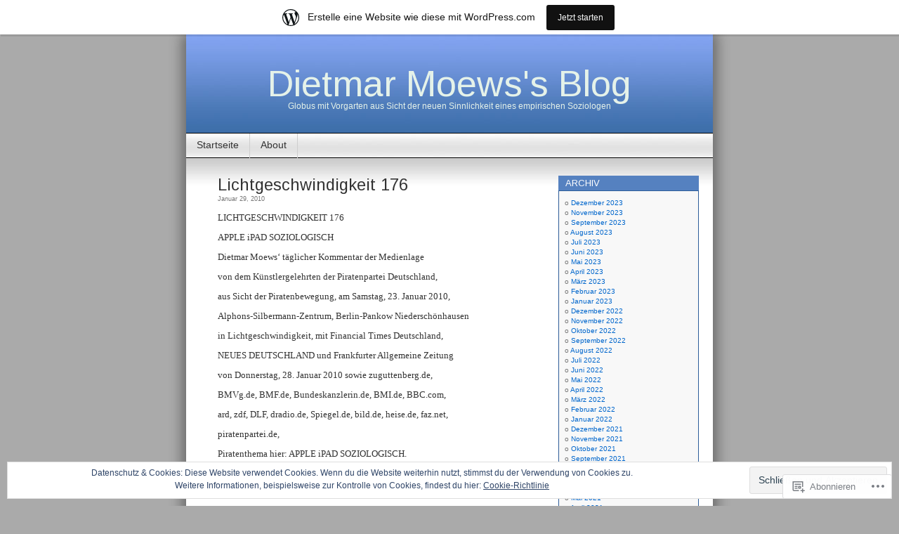

--- FILE ---
content_type: text/html; charset=UTF-8
request_url: https://lichtgeschwindigkeit.wordpress.com/tag/ein-schmutziger-krieg/
body_size: 21597
content:
<!DOCTYPE html>
<html lang="de-DE">
<head>
<meta charset="UTF-8" />
<title>Ein schmutziger Krieg | Dietmar Moews&#039;s Blog</title>
<link rel="profile" href="http://gmpg.org/xfn/11" />
<link rel="pingback" href="https://lichtgeschwindigkeit.wordpress.com/xmlrpc.php" />
<script type="text/javascript">
  WebFontConfig = {"google":{"families":["Arimo:r:latin,latin-ext"]},"api_url":"https:\/\/fonts-api.wp.com\/css"};
  (function() {
    var wf = document.createElement('script');
    wf.src = '/wp-content/plugins/custom-fonts/js/webfont.js';
    wf.type = 'text/javascript';
    wf.async = 'true';
    var s = document.getElementsByTagName('script')[0];
    s.parentNode.insertBefore(wf, s);
	})();
</script><style id="jetpack-custom-fonts-css">.wf-active #header h1{font-family:"Arimo",sans-serif;font-size:5.2em;font-style:normal;font-weight:400}.wf-active h1, .wf-active h2, .wf-active h3{font-family:"Arimo",sans-serif;font-weight:400;font-style:normal}.wf-active h2{font-size:2.34em;font-style:normal;font-weight:400}.wf-active h2.pagetitle{font-size:2.08em;font-style:normal;font-weight:400}.wf-active #sidebar h2{font-family:"Arimo",sans-serif;font-weight:400;font-size:1.3em;font-style:normal}.wf-active h3{font-size:1.69em;font-style:normal;font-weight:400}.wf-active #wp-calendar th{font-style:normal;font-weight:400}</style>
<meta name='robots' content='max-image-preview:large' />
<link rel='dns-prefetch' href='//s0.wp.com' />
<link rel='dns-prefetch' href='//af.pubmine.com' />
<link rel="alternate" type="application/rss+xml" title="Dietmar Moews&#039;s Blog &raquo; Feed" href="https://lichtgeschwindigkeit.wordpress.com/feed/" />
<link rel="alternate" type="application/rss+xml" title="Dietmar Moews&#039;s Blog &raquo; Kommentar-Feed" href="https://lichtgeschwindigkeit.wordpress.com/comments/feed/" />
<link rel="alternate" type="application/rss+xml" title="Dietmar Moews&#039;s Blog &raquo; Ein schmutziger Krieg Schlagwort-Feed" href="https://lichtgeschwindigkeit.wordpress.com/tag/ein-schmutziger-krieg/feed/" />
	<script type="text/javascript">
		/* <![CDATA[ */
		function addLoadEvent(func) {
			var oldonload = window.onload;
			if (typeof window.onload != 'function') {
				window.onload = func;
			} else {
				window.onload = function () {
					oldonload();
					func();
				}
			}
		}
		/* ]]> */
	</script>
	<link crossorigin='anonymous' rel='stylesheet' id='all-css-0-1' href='/_static/??-eJxljcEOwiAQRH9IXBsNxoPxW6BdcS0LpLuE9O9FD6bG68ybN9CKGXNSTApcTYk1UBJoNAVUAay9zTOhia6BIpfoFAVE14j7UWQHG4GPOXwV7JYZlVIw3i3Q0d/kb7x5p3SnRLqCPpD7W6kePhgXfe9ufB3OdrCnw8Ueny9brkh4&cssminify=yes' type='text/css' media='all' />
<style id='wp-emoji-styles-inline-css'>

	img.wp-smiley, img.emoji {
		display: inline !important;
		border: none !important;
		box-shadow: none !important;
		height: 1em !important;
		width: 1em !important;
		margin: 0 0.07em !important;
		vertical-align: -0.1em !important;
		background: none !important;
		padding: 0 !important;
	}
/*# sourceURL=wp-emoji-styles-inline-css */
</style>
<link crossorigin='anonymous' rel='stylesheet' id='all-css-2-1' href='/wp-content/plugins/gutenberg-core/v22.4.2/build/styles/block-library/style.min.css?m=1769608164i&cssminify=yes' type='text/css' media='all' />
<style id='wp-block-library-inline-css'>
.has-text-align-justify {
	text-align:justify;
}
.has-text-align-justify{text-align:justify;}

/*# sourceURL=wp-block-library-inline-css */
</style><style id='global-styles-inline-css'>
:root{--wp--preset--aspect-ratio--square: 1;--wp--preset--aspect-ratio--4-3: 4/3;--wp--preset--aspect-ratio--3-4: 3/4;--wp--preset--aspect-ratio--3-2: 3/2;--wp--preset--aspect-ratio--2-3: 2/3;--wp--preset--aspect-ratio--16-9: 16/9;--wp--preset--aspect-ratio--9-16: 9/16;--wp--preset--color--black: #000000;--wp--preset--color--cyan-bluish-gray: #abb8c3;--wp--preset--color--white: #ffffff;--wp--preset--color--pale-pink: #f78da7;--wp--preset--color--vivid-red: #cf2e2e;--wp--preset--color--luminous-vivid-orange: #ff6900;--wp--preset--color--luminous-vivid-amber: #fcb900;--wp--preset--color--light-green-cyan: #7bdcb5;--wp--preset--color--vivid-green-cyan: #00d084;--wp--preset--color--pale-cyan-blue: #8ed1fc;--wp--preset--color--vivid-cyan-blue: #0693e3;--wp--preset--color--vivid-purple: #9b51e0;--wp--preset--gradient--vivid-cyan-blue-to-vivid-purple: linear-gradient(135deg,rgb(6,147,227) 0%,rgb(155,81,224) 100%);--wp--preset--gradient--light-green-cyan-to-vivid-green-cyan: linear-gradient(135deg,rgb(122,220,180) 0%,rgb(0,208,130) 100%);--wp--preset--gradient--luminous-vivid-amber-to-luminous-vivid-orange: linear-gradient(135deg,rgb(252,185,0) 0%,rgb(255,105,0) 100%);--wp--preset--gradient--luminous-vivid-orange-to-vivid-red: linear-gradient(135deg,rgb(255,105,0) 0%,rgb(207,46,46) 100%);--wp--preset--gradient--very-light-gray-to-cyan-bluish-gray: linear-gradient(135deg,rgb(238,238,238) 0%,rgb(169,184,195) 100%);--wp--preset--gradient--cool-to-warm-spectrum: linear-gradient(135deg,rgb(74,234,220) 0%,rgb(151,120,209) 20%,rgb(207,42,186) 40%,rgb(238,44,130) 60%,rgb(251,105,98) 80%,rgb(254,248,76) 100%);--wp--preset--gradient--blush-light-purple: linear-gradient(135deg,rgb(255,206,236) 0%,rgb(152,150,240) 100%);--wp--preset--gradient--blush-bordeaux: linear-gradient(135deg,rgb(254,205,165) 0%,rgb(254,45,45) 50%,rgb(107,0,62) 100%);--wp--preset--gradient--luminous-dusk: linear-gradient(135deg,rgb(255,203,112) 0%,rgb(199,81,192) 50%,rgb(65,88,208) 100%);--wp--preset--gradient--pale-ocean: linear-gradient(135deg,rgb(255,245,203) 0%,rgb(182,227,212) 50%,rgb(51,167,181) 100%);--wp--preset--gradient--electric-grass: linear-gradient(135deg,rgb(202,248,128) 0%,rgb(113,206,126) 100%);--wp--preset--gradient--midnight: linear-gradient(135deg,rgb(2,3,129) 0%,rgb(40,116,252) 100%);--wp--preset--font-size--small: 13px;--wp--preset--font-size--medium: 20px;--wp--preset--font-size--large: 36px;--wp--preset--font-size--x-large: 42px;--wp--preset--font-family--albert-sans: 'Albert Sans', sans-serif;--wp--preset--font-family--alegreya: Alegreya, serif;--wp--preset--font-family--arvo: Arvo, serif;--wp--preset--font-family--bodoni-moda: 'Bodoni Moda', serif;--wp--preset--font-family--bricolage-grotesque: 'Bricolage Grotesque', sans-serif;--wp--preset--font-family--cabin: Cabin, sans-serif;--wp--preset--font-family--chivo: Chivo, sans-serif;--wp--preset--font-family--commissioner: Commissioner, sans-serif;--wp--preset--font-family--cormorant: Cormorant, serif;--wp--preset--font-family--courier-prime: 'Courier Prime', monospace;--wp--preset--font-family--crimson-pro: 'Crimson Pro', serif;--wp--preset--font-family--dm-mono: 'DM Mono', monospace;--wp--preset--font-family--dm-sans: 'DM Sans', sans-serif;--wp--preset--font-family--dm-serif-display: 'DM Serif Display', serif;--wp--preset--font-family--domine: Domine, serif;--wp--preset--font-family--eb-garamond: 'EB Garamond', serif;--wp--preset--font-family--epilogue: Epilogue, sans-serif;--wp--preset--font-family--fahkwang: Fahkwang, sans-serif;--wp--preset--font-family--figtree: Figtree, sans-serif;--wp--preset--font-family--fira-sans: 'Fira Sans', sans-serif;--wp--preset--font-family--fjalla-one: 'Fjalla One', sans-serif;--wp--preset--font-family--fraunces: Fraunces, serif;--wp--preset--font-family--gabarito: Gabarito, system-ui;--wp--preset--font-family--ibm-plex-mono: 'IBM Plex Mono', monospace;--wp--preset--font-family--ibm-plex-sans: 'IBM Plex Sans', sans-serif;--wp--preset--font-family--ibarra-real-nova: 'Ibarra Real Nova', serif;--wp--preset--font-family--instrument-serif: 'Instrument Serif', serif;--wp--preset--font-family--inter: Inter, sans-serif;--wp--preset--font-family--josefin-sans: 'Josefin Sans', sans-serif;--wp--preset--font-family--jost: Jost, sans-serif;--wp--preset--font-family--libre-baskerville: 'Libre Baskerville', serif;--wp--preset--font-family--libre-franklin: 'Libre Franklin', sans-serif;--wp--preset--font-family--literata: Literata, serif;--wp--preset--font-family--lora: Lora, serif;--wp--preset--font-family--merriweather: Merriweather, serif;--wp--preset--font-family--montserrat: Montserrat, sans-serif;--wp--preset--font-family--newsreader: Newsreader, serif;--wp--preset--font-family--noto-sans-mono: 'Noto Sans Mono', sans-serif;--wp--preset--font-family--nunito: Nunito, sans-serif;--wp--preset--font-family--open-sans: 'Open Sans', sans-serif;--wp--preset--font-family--overpass: Overpass, sans-serif;--wp--preset--font-family--pt-serif: 'PT Serif', serif;--wp--preset--font-family--petrona: Petrona, serif;--wp--preset--font-family--piazzolla: Piazzolla, serif;--wp--preset--font-family--playfair-display: 'Playfair Display', serif;--wp--preset--font-family--plus-jakarta-sans: 'Plus Jakarta Sans', sans-serif;--wp--preset--font-family--poppins: Poppins, sans-serif;--wp--preset--font-family--raleway: Raleway, sans-serif;--wp--preset--font-family--roboto: Roboto, sans-serif;--wp--preset--font-family--roboto-slab: 'Roboto Slab', serif;--wp--preset--font-family--rubik: Rubik, sans-serif;--wp--preset--font-family--rufina: Rufina, serif;--wp--preset--font-family--sora: Sora, sans-serif;--wp--preset--font-family--source-sans-3: 'Source Sans 3', sans-serif;--wp--preset--font-family--source-serif-4: 'Source Serif 4', serif;--wp--preset--font-family--space-mono: 'Space Mono', monospace;--wp--preset--font-family--syne: Syne, sans-serif;--wp--preset--font-family--texturina: Texturina, serif;--wp--preset--font-family--urbanist: Urbanist, sans-serif;--wp--preset--font-family--work-sans: 'Work Sans', sans-serif;--wp--preset--spacing--20: 0.44rem;--wp--preset--spacing--30: 0.67rem;--wp--preset--spacing--40: 1rem;--wp--preset--spacing--50: 1.5rem;--wp--preset--spacing--60: 2.25rem;--wp--preset--spacing--70: 3.38rem;--wp--preset--spacing--80: 5.06rem;--wp--preset--shadow--natural: 6px 6px 9px rgba(0, 0, 0, 0.2);--wp--preset--shadow--deep: 12px 12px 50px rgba(0, 0, 0, 0.4);--wp--preset--shadow--sharp: 6px 6px 0px rgba(0, 0, 0, 0.2);--wp--preset--shadow--outlined: 6px 6px 0px -3px rgb(255, 255, 255), 6px 6px rgb(0, 0, 0);--wp--preset--shadow--crisp: 6px 6px 0px rgb(0, 0, 0);}:where(body) { margin: 0; }:where(.is-layout-flex){gap: 0.5em;}:where(.is-layout-grid){gap: 0.5em;}body .is-layout-flex{display: flex;}.is-layout-flex{flex-wrap: wrap;align-items: center;}.is-layout-flex > :is(*, div){margin: 0;}body .is-layout-grid{display: grid;}.is-layout-grid > :is(*, div){margin: 0;}body{padding-top: 0px;padding-right: 0px;padding-bottom: 0px;padding-left: 0px;}:root :where(.wp-element-button, .wp-block-button__link){background-color: #32373c;border-width: 0;color: #fff;font-family: inherit;font-size: inherit;font-style: inherit;font-weight: inherit;letter-spacing: inherit;line-height: inherit;padding-top: calc(0.667em + 2px);padding-right: calc(1.333em + 2px);padding-bottom: calc(0.667em + 2px);padding-left: calc(1.333em + 2px);text-decoration: none;text-transform: inherit;}.has-black-color{color: var(--wp--preset--color--black) !important;}.has-cyan-bluish-gray-color{color: var(--wp--preset--color--cyan-bluish-gray) !important;}.has-white-color{color: var(--wp--preset--color--white) !important;}.has-pale-pink-color{color: var(--wp--preset--color--pale-pink) !important;}.has-vivid-red-color{color: var(--wp--preset--color--vivid-red) !important;}.has-luminous-vivid-orange-color{color: var(--wp--preset--color--luminous-vivid-orange) !important;}.has-luminous-vivid-amber-color{color: var(--wp--preset--color--luminous-vivid-amber) !important;}.has-light-green-cyan-color{color: var(--wp--preset--color--light-green-cyan) !important;}.has-vivid-green-cyan-color{color: var(--wp--preset--color--vivid-green-cyan) !important;}.has-pale-cyan-blue-color{color: var(--wp--preset--color--pale-cyan-blue) !important;}.has-vivid-cyan-blue-color{color: var(--wp--preset--color--vivid-cyan-blue) !important;}.has-vivid-purple-color{color: var(--wp--preset--color--vivid-purple) !important;}.has-black-background-color{background-color: var(--wp--preset--color--black) !important;}.has-cyan-bluish-gray-background-color{background-color: var(--wp--preset--color--cyan-bluish-gray) !important;}.has-white-background-color{background-color: var(--wp--preset--color--white) !important;}.has-pale-pink-background-color{background-color: var(--wp--preset--color--pale-pink) !important;}.has-vivid-red-background-color{background-color: var(--wp--preset--color--vivid-red) !important;}.has-luminous-vivid-orange-background-color{background-color: var(--wp--preset--color--luminous-vivid-orange) !important;}.has-luminous-vivid-amber-background-color{background-color: var(--wp--preset--color--luminous-vivid-amber) !important;}.has-light-green-cyan-background-color{background-color: var(--wp--preset--color--light-green-cyan) !important;}.has-vivid-green-cyan-background-color{background-color: var(--wp--preset--color--vivid-green-cyan) !important;}.has-pale-cyan-blue-background-color{background-color: var(--wp--preset--color--pale-cyan-blue) !important;}.has-vivid-cyan-blue-background-color{background-color: var(--wp--preset--color--vivid-cyan-blue) !important;}.has-vivid-purple-background-color{background-color: var(--wp--preset--color--vivid-purple) !important;}.has-black-border-color{border-color: var(--wp--preset--color--black) !important;}.has-cyan-bluish-gray-border-color{border-color: var(--wp--preset--color--cyan-bluish-gray) !important;}.has-white-border-color{border-color: var(--wp--preset--color--white) !important;}.has-pale-pink-border-color{border-color: var(--wp--preset--color--pale-pink) !important;}.has-vivid-red-border-color{border-color: var(--wp--preset--color--vivid-red) !important;}.has-luminous-vivid-orange-border-color{border-color: var(--wp--preset--color--luminous-vivid-orange) !important;}.has-luminous-vivid-amber-border-color{border-color: var(--wp--preset--color--luminous-vivid-amber) !important;}.has-light-green-cyan-border-color{border-color: var(--wp--preset--color--light-green-cyan) !important;}.has-vivid-green-cyan-border-color{border-color: var(--wp--preset--color--vivid-green-cyan) !important;}.has-pale-cyan-blue-border-color{border-color: var(--wp--preset--color--pale-cyan-blue) !important;}.has-vivid-cyan-blue-border-color{border-color: var(--wp--preset--color--vivid-cyan-blue) !important;}.has-vivid-purple-border-color{border-color: var(--wp--preset--color--vivid-purple) !important;}.has-vivid-cyan-blue-to-vivid-purple-gradient-background{background: var(--wp--preset--gradient--vivid-cyan-blue-to-vivid-purple) !important;}.has-light-green-cyan-to-vivid-green-cyan-gradient-background{background: var(--wp--preset--gradient--light-green-cyan-to-vivid-green-cyan) !important;}.has-luminous-vivid-amber-to-luminous-vivid-orange-gradient-background{background: var(--wp--preset--gradient--luminous-vivid-amber-to-luminous-vivid-orange) !important;}.has-luminous-vivid-orange-to-vivid-red-gradient-background{background: var(--wp--preset--gradient--luminous-vivid-orange-to-vivid-red) !important;}.has-very-light-gray-to-cyan-bluish-gray-gradient-background{background: var(--wp--preset--gradient--very-light-gray-to-cyan-bluish-gray) !important;}.has-cool-to-warm-spectrum-gradient-background{background: var(--wp--preset--gradient--cool-to-warm-spectrum) !important;}.has-blush-light-purple-gradient-background{background: var(--wp--preset--gradient--blush-light-purple) !important;}.has-blush-bordeaux-gradient-background{background: var(--wp--preset--gradient--blush-bordeaux) !important;}.has-luminous-dusk-gradient-background{background: var(--wp--preset--gradient--luminous-dusk) !important;}.has-pale-ocean-gradient-background{background: var(--wp--preset--gradient--pale-ocean) !important;}.has-electric-grass-gradient-background{background: var(--wp--preset--gradient--electric-grass) !important;}.has-midnight-gradient-background{background: var(--wp--preset--gradient--midnight) !important;}.has-small-font-size{font-size: var(--wp--preset--font-size--small) !important;}.has-medium-font-size{font-size: var(--wp--preset--font-size--medium) !important;}.has-large-font-size{font-size: var(--wp--preset--font-size--large) !important;}.has-x-large-font-size{font-size: var(--wp--preset--font-size--x-large) !important;}.has-albert-sans-font-family{font-family: var(--wp--preset--font-family--albert-sans) !important;}.has-alegreya-font-family{font-family: var(--wp--preset--font-family--alegreya) !important;}.has-arvo-font-family{font-family: var(--wp--preset--font-family--arvo) !important;}.has-bodoni-moda-font-family{font-family: var(--wp--preset--font-family--bodoni-moda) !important;}.has-bricolage-grotesque-font-family{font-family: var(--wp--preset--font-family--bricolage-grotesque) !important;}.has-cabin-font-family{font-family: var(--wp--preset--font-family--cabin) !important;}.has-chivo-font-family{font-family: var(--wp--preset--font-family--chivo) !important;}.has-commissioner-font-family{font-family: var(--wp--preset--font-family--commissioner) !important;}.has-cormorant-font-family{font-family: var(--wp--preset--font-family--cormorant) !important;}.has-courier-prime-font-family{font-family: var(--wp--preset--font-family--courier-prime) !important;}.has-crimson-pro-font-family{font-family: var(--wp--preset--font-family--crimson-pro) !important;}.has-dm-mono-font-family{font-family: var(--wp--preset--font-family--dm-mono) !important;}.has-dm-sans-font-family{font-family: var(--wp--preset--font-family--dm-sans) !important;}.has-dm-serif-display-font-family{font-family: var(--wp--preset--font-family--dm-serif-display) !important;}.has-domine-font-family{font-family: var(--wp--preset--font-family--domine) !important;}.has-eb-garamond-font-family{font-family: var(--wp--preset--font-family--eb-garamond) !important;}.has-epilogue-font-family{font-family: var(--wp--preset--font-family--epilogue) !important;}.has-fahkwang-font-family{font-family: var(--wp--preset--font-family--fahkwang) !important;}.has-figtree-font-family{font-family: var(--wp--preset--font-family--figtree) !important;}.has-fira-sans-font-family{font-family: var(--wp--preset--font-family--fira-sans) !important;}.has-fjalla-one-font-family{font-family: var(--wp--preset--font-family--fjalla-one) !important;}.has-fraunces-font-family{font-family: var(--wp--preset--font-family--fraunces) !important;}.has-gabarito-font-family{font-family: var(--wp--preset--font-family--gabarito) !important;}.has-ibm-plex-mono-font-family{font-family: var(--wp--preset--font-family--ibm-plex-mono) !important;}.has-ibm-plex-sans-font-family{font-family: var(--wp--preset--font-family--ibm-plex-sans) !important;}.has-ibarra-real-nova-font-family{font-family: var(--wp--preset--font-family--ibarra-real-nova) !important;}.has-instrument-serif-font-family{font-family: var(--wp--preset--font-family--instrument-serif) !important;}.has-inter-font-family{font-family: var(--wp--preset--font-family--inter) !important;}.has-josefin-sans-font-family{font-family: var(--wp--preset--font-family--josefin-sans) !important;}.has-jost-font-family{font-family: var(--wp--preset--font-family--jost) !important;}.has-libre-baskerville-font-family{font-family: var(--wp--preset--font-family--libre-baskerville) !important;}.has-libre-franklin-font-family{font-family: var(--wp--preset--font-family--libre-franklin) !important;}.has-literata-font-family{font-family: var(--wp--preset--font-family--literata) !important;}.has-lora-font-family{font-family: var(--wp--preset--font-family--lora) !important;}.has-merriweather-font-family{font-family: var(--wp--preset--font-family--merriweather) !important;}.has-montserrat-font-family{font-family: var(--wp--preset--font-family--montserrat) !important;}.has-newsreader-font-family{font-family: var(--wp--preset--font-family--newsreader) !important;}.has-noto-sans-mono-font-family{font-family: var(--wp--preset--font-family--noto-sans-mono) !important;}.has-nunito-font-family{font-family: var(--wp--preset--font-family--nunito) !important;}.has-open-sans-font-family{font-family: var(--wp--preset--font-family--open-sans) !important;}.has-overpass-font-family{font-family: var(--wp--preset--font-family--overpass) !important;}.has-pt-serif-font-family{font-family: var(--wp--preset--font-family--pt-serif) !important;}.has-petrona-font-family{font-family: var(--wp--preset--font-family--petrona) !important;}.has-piazzolla-font-family{font-family: var(--wp--preset--font-family--piazzolla) !important;}.has-playfair-display-font-family{font-family: var(--wp--preset--font-family--playfair-display) !important;}.has-plus-jakarta-sans-font-family{font-family: var(--wp--preset--font-family--plus-jakarta-sans) !important;}.has-poppins-font-family{font-family: var(--wp--preset--font-family--poppins) !important;}.has-raleway-font-family{font-family: var(--wp--preset--font-family--raleway) !important;}.has-roboto-font-family{font-family: var(--wp--preset--font-family--roboto) !important;}.has-roboto-slab-font-family{font-family: var(--wp--preset--font-family--roboto-slab) !important;}.has-rubik-font-family{font-family: var(--wp--preset--font-family--rubik) !important;}.has-rufina-font-family{font-family: var(--wp--preset--font-family--rufina) !important;}.has-sora-font-family{font-family: var(--wp--preset--font-family--sora) !important;}.has-source-sans-3-font-family{font-family: var(--wp--preset--font-family--source-sans-3) !important;}.has-source-serif-4-font-family{font-family: var(--wp--preset--font-family--source-serif-4) !important;}.has-space-mono-font-family{font-family: var(--wp--preset--font-family--space-mono) !important;}.has-syne-font-family{font-family: var(--wp--preset--font-family--syne) !important;}.has-texturina-font-family{font-family: var(--wp--preset--font-family--texturina) !important;}.has-urbanist-font-family{font-family: var(--wp--preset--font-family--urbanist) !important;}.has-work-sans-font-family{font-family: var(--wp--preset--font-family--work-sans) !important;}
/*# sourceURL=global-styles-inline-css */
</style>

<style id='classic-theme-styles-inline-css'>
.wp-block-button__link{background-color:#32373c;border-radius:9999px;box-shadow:none;color:#fff;font-size:1.125em;padding:calc(.667em + 2px) calc(1.333em + 2px);text-decoration:none}.wp-block-file__button{background:#32373c;color:#fff}.wp-block-accordion-heading{margin:0}.wp-block-accordion-heading__toggle{background-color:inherit!important;color:inherit!important}.wp-block-accordion-heading__toggle:not(:focus-visible){outline:none}.wp-block-accordion-heading__toggle:focus,.wp-block-accordion-heading__toggle:hover{background-color:inherit!important;border:none;box-shadow:none;color:inherit;padding:var(--wp--preset--spacing--20,1em) 0;text-decoration:none}.wp-block-accordion-heading__toggle:focus-visible{outline:auto;outline-offset:0}
/*# sourceURL=/wp-content/plugins/gutenberg-core/v22.4.2/build/styles/block-library/classic.min.css */
</style>
<link crossorigin='anonymous' rel='stylesheet' id='all-css-4-1' href='/_static/??-eJyFj10KwkAMhC9kGvpD1QfxLN021tVNd9lsLd7eVEErQn0JyTDfkMEpQOuHREPC4MbeDoKtN863V8Eiy3dZDmI5OIJIt6zCzkp6O0DS3VHWimxwEcQjfLIiqc6hSbODqbMNOWK1rWFTUAaMCZFEQCfbkSGdFZQf7iVjGA0+JQ4J/z4WSSv0uvaorsW5BvXkQYs3yfrh64CTa2yc0SMf8m2V1/uyLOrLA/Apgi8=&cssminify=yes' type='text/css' media='all' />
<link crossorigin='anonymous' rel='stylesheet' id='print-css-5-1' href='/wp-content/mu-plugins/global-print/global-print.css?m=1465851035i&cssminify=yes' type='text/css' media='print' />
<style id='jetpack-global-styles-frontend-style-inline-css'>
:root { --font-headings: unset; --font-base: unset; --font-headings-default: -apple-system,BlinkMacSystemFont,"Segoe UI",Roboto,Oxygen-Sans,Ubuntu,Cantarell,"Helvetica Neue",sans-serif; --font-base-default: -apple-system,BlinkMacSystemFont,"Segoe UI",Roboto,Oxygen-Sans,Ubuntu,Cantarell,"Helvetica Neue",sans-serif;}
/*# sourceURL=jetpack-global-styles-frontend-style-inline-css */
</style>
<link crossorigin='anonymous' rel='stylesheet' id='all-css-8-1' href='/wp-content/themes/h4/global.css?m=1420737423i&cssminify=yes' type='text/css' media='all' />
<script type="text/javascript" id="wpcom-actionbar-placeholder-js-extra">
/* <![CDATA[ */
var actionbardata = {"siteID":"9547884","postID":"0","siteURL":"https://lichtgeschwindigkeit.wordpress.com","xhrURL":"https://lichtgeschwindigkeit.wordpress.com/wp-admin/admin-ajax.php","nonce":"25beab2906","isLoggedIn":"","statusMessage":"","subsEmailDefault":"instantly","proxyScriptUrl":"https://s0.wp.com/wp-content/js/wpcom-proxy-request.js?m=1513050504i&amp;ver=20211021","i18n":{"followedText":"Neue Beitr\u00e4ge von dieser Website erscheinen nun in deinem \u003Ca href=\"https://wordpress.com/reader\"\u003EReader\u003C/a\u003E","foldBar":"Diese Leiste einklappen","unfoldBar":"Diese Leiste aufklappen","shortLinkCopied":"Kurzlink in Zwischenablage kopiert"}};
//# sourceURL=wpcom-actionbar-placeholder-js-extra
/* ]]> */
</script>
<script type="text/javascript" id="jetpack-mu-wpcom-settings-js-before">
/* <![CDATA[ */
var JETPACK_MU_WPCOM_SETTINGS = {"assetsUrl":"https://s0.wp.com/wp-content/mu-plugins/jetpack-mu-wpcom-plugin/moon/jetpack_vendor/automattic/jetpack-mu-wpcom/src/build/"};
//# sourceURL=jetpack-mu-wpcom-settings-js-before
/* ]]> */
</script>
<script crossorigin='anonymous' type='text/javascript'  src='/_static/??/wp-content/js/rlt-proxy.js,/wp-content/blog-plugins/wordads-classes/js/cmp/v2/cmp-non-gdpr.js?m=1720530689j'></script>
<script type="text/javascript" id="rlt-proxy-js-after">
/* <![CDATA[ */
	rltInitialize( {"token":null,"iframeOrigins":["https:\/\/widgets.wp.com"]} );
//# sourceURL=rlt-proxy-js-after
/* ]]> */
</script>
<link rel="EditURI" type="application/rsd+xml" title="RSD" href="https://lichtgeschwindigkeit.wordpress.com/xmlrpc.php?rsd" />
<meta name="generator" content="WordPress.com" />

<!-- Jetpack Open Graph Tags -->
<meta property="og:type" content="website" />
<meta property="og:title" content="Ein schmutziger Krieg &#8211; Dietmar Moews&#039;s Blog" />
<meta property="og:url" content="https://lichtgeschwindigkeit.wordpress.com/tag/ein-schmutziger-krieg/" />
<meta property="og:site_name" content="Dietmar Moews&#039;s Blog" />
<meta property="og:image" content="https://s0.wp.com/i/blank.jpg?m=1383295312i" />
<meta property="og:image:width" content="200" />
<meta property="og:image:height" content="200" />
<meta property="og:image:alt" content="" />
<meta property="og:locale" content="de_DE" />
<meta property="fb:app_id" content="249643311490" />

<!-- End Jetpack Open Graph Tags -->
<link rel="shortcut icon" type="image/x-icon" href="https://s0.wp.com/i/favicon.ico?m=1713425267i" sizes="16x16 24x24 32x32 48x48" />
<link rel="icon" type="image/x-icon" href="https://s0.wp.com/i/favicon.ico?m=1713425267i" sizes="16x16 24x24 32x32 48x48" />
<link rel="apple-touch-icon" href="https://s0.wp.com/i/webclip.png?m=1713868326i" />
<link rel='openid.server' href='https://lichtgeschwindigkeit.wordpress.com/?openidserver=1' />
<link rel='openid.delegate' href='https://lichtgeschwindigkeit.wordpress.com/' />
<link rel="search" type="application/opensearchdescription+xml" href="https://lichtgeschwindigkeit.wordpress.com/osd.xml" title="Dietmar Moews&#039;s Blog" />
<link rel="search" type="application/opensearchdescription+xml" href="https://s1.wp.com/opensearch.xml" title="WordPress.com" />
<meta name="description" content="Beiträge über Ein schmutziger Krieg von dietmarmoews" />
<style type="text/css">
#headerimg{
	background: url(https://s0.wp.com/wp-content/themes/pub/contempt/images/blue_flower/head.jpg) no-repeat;
}
#header h1 a, .description {
	color:#E5F2E9;
}
</style>
<script type="text/javascript">
/* <![CDATA[ */
var wa_client = {}; wa_client.cmd = []; wa_client.config = { 'blog_id': 9547884, 'blog_language': 'de', 'is_wordads': false, 'hosting_type': 0, 'afp_account_id': 'pub-4047560324539888', 'afp_host_id': 5038568878849053, 'theme': 'pub/contempt', '_': { 'title': 'Werbung', 'privacy_settings': 'Datenschutz-Einstellungen' }, 'formats': [ 'belowpost', 'bottom_sticky', 'sidebar_sticky_right', 'sidebar', 'gutenberg_rectangle', 'gutenberg_leaderboard', 'gutenberg_mobile_leaderboard', 'gutenberg_skyscraper' ] };
/* ]]> */
</script>
		<script type="text/javascript">

			window.doNotSellCallback = function() {

				var linkElements = [
					'a[href="https://wordpress.com/?ref=footer_blog"]',
					'a[href="https://wordpress.com/?ref=footer_website"]',
					'a[href="https://wordpress.com/?ref=vertical_footer"]',
					'a[href^="https://wordpress.com/?ref=footer_segment_"]',
				].join(',');

				var dnsLink = document.createElement( 'a' );
				dnsLink.href = 'https://wordpress.com/de/advertising-program-optout/';
				dnsLink.classList.add( 'do-not-sell-link' );
				dnsLink.rel = 'nofollow';
				dnsLink.style.marginLeft = '0.5em';
				dnsLink.textContent = 'Meine persönlichen Informationen nicht verkaufen oder weitergeben';

				var creditLinks = document.querySelectorAll( linkElements );

				if ( 0 === creditLinks.length ) {
					return false;
				}

				Array.prototype.forEach.call( creditLinks, function( el ) {
					el.insertAdjacentElement( 'afterend', dnsLink );
				});

				return true;
			};

		</script>
		<script type="text/javascript">
	window.google_analytics_uacct = "UA-52447-2";
</script>

<script type="text/javascript">
	var _gaq = _gaq || [];
	_gaq.push(['_setAccount', 'UA-52447-2']);
	_gaq.push(['_gat._anonymizeIp']);
	_gaq.push(['_setDomainName', 'wordpress.com']);
	_gaq.push(['_initData']);
	_gaq.push(['_trackPageview']);

	(function() {
		var ga = document.createElement('script'); ga.type = 'text/javascript'; ga.async = true;
		ga.src = ('https:' == document.location.protocol ? 'https://ssl' : 'http://www') + '.google-analytics.com/ga.js';
		(document.getElementsByTagName('head')[0] || document.getElementsByTagName('body')[0]).appendChild(ga);
	})();
</script>
</head>
<body class="archive tag tag-ein-schmutziger-krieg tag-30764002 wp-theme-pubcontempt customizer-styles-applied jetpack-reblog-enabled has-marketing-bar has-marketing-bar-theme-contempt">

<div id="page">

<div id="header">
	<div id="headerimg" onclick="location.href='https://lichtgeschwindigkeit.wordpress.com';" style="cursor: pointer;">
		<h1><a href="https://lichtgeschwindigkeit.wordpress.com/">Dietmar Moews&#039;s Blog</a></h1>
		<div class="description">Globus mit Vorgarten aus Sicht der neuen Sinnlichkeit eines empirischen Soziologen</div>
	</div>
</div>

<ul id="pagebar" class="menu pagebar"><li ><a href="https://lichtgeschwindigkeit.wordpress.com/">Startseite</a></li><li class="page_item page-item-2"><a href="https://lichtgeschwindigkeit.wordpress.com/about/">About</a></li>
</ul>

<div id="grad" style="height: 65px; width: 100%; background: url(https://s0.wp.com/wp-content/themes/pub/contempt/images/blue_flower/topgrad.jpg);">&nbsp;</div>

	<div id="content">

	
		
			<div class="post-998 post type-post status-publish format-standard hentry category-5584 tag-10-stunden tag-23-januar-2010 tag-28-januar-2010 tag-28-januar-2010-sowie-zuguttenberg-de tag-abzug-aus-afghanistan tag-afghanistan-strategie tag-akkudauer tag-akkukosten tag-alphons-silbermann-zentrum tag-andre-tauber tag-andrea-rungg tag-apple-ipad-soziologisch tag-apple-musikdienst-itunes tag-ard tag-aufnahmetechnik-und-admin tag-aus-sicht-der-piratenbewegung tag-aus-und-einbau tag-austausch tag-autor tag-bbc-com tag-benito-mussolini tag-benutzerzukunft tag-berlin tag-berlin-pankow-niederschonhausen tag-bild-de tag-bindungskraft tag-bmf-de tag-bmi-de tag-bmvg-de tag-bundeskanzlerin-de tag-bundestag tag-bundeswehrmandat tag-chatschaturjan tag-china tag-china-deal tag-chinesisch tag-christian-von-hardenberg tag-claudia-kade tag-deutsche-gesellschaft tag-dietmar-moews-taglicher-kommentar-der-medienlage tag-dietmarmoews tag-diktatoren tag-direktion tag-dlf tag-dr-dietmar-moews tag-dradio-de tag-ein-schmutziger-krieg tag-faz tag-faz-net tag-financial-times-deutschland tag-frankfurter-allgemeine-zeitung tag-freiheit-in-amerika tag-gedenken-in-auschwitz tag-gysi tag-hans-wallow tag-hartz4-leute tag-heise-de tag-home-schooling tag-imussolini tag-ipad tag-ipads tag-joachim-zepplin tag-kunstlergelehrter tag-klaus-stuttmann tag-kriegsfehler tag-ladezeiten tag-lehrstuck tag-lichtgeschwindigkeit-176 tag-linke tag-marina-zapf tag-merkel tag-merkelregierung tag-moralische-masstabe tag-musikwerbung tag-nd tag-ndre-kuhnlenz tag-neues-deutschland tag-norman-paech tag-peres tag-performance tag-piratencrew-berlin tag-piratenpartei-deutschland tag-piratenpartei-de tag-polizei tag-produktion tag-rene-heilig tag-sarkozy tag-soldaten tag-spiegel-de tag-stefan-tillmann tag-steve-jobs tag-suite-aus-gajaneh tag-taliban tag-taliban-fuhrer tag-tennessee tag-thomas-steinmann tag-truppenabzug tag-urusgan tag-vorwurfe-irans tag-zdf tag-zwischen-ipod-und-lap-top" id="post-998">
				<h2><a href="https://lichtgeschwindigkeit.wordpress.com/2010/01/29/lichtgeschwindigkeit-176-2/" rel="bookmark">Lichtgeschwindigkeit 176</a></h2>
				<small>Januar 29, 2010</small><br />


				<div class="entry">
					<p><!-- 		@page { margin: 2cm } 		P { margin-bottom: 0.21cm } --><span style="font-family:Sindbad;"><span style="font-size:small;">LICHTGESCHWINDIGKEIT 176 </span></span></p>
<p><span style="font-family:Sindbad;"><span style="font-size:small;">APPLE iPAD  SOZIOLOGISCH</span></span></p>
<p><span style="font-family:Sindbad;"><span style="font-size:small;">Dietmar Moews&#8216; täglicher Kommentar der Medienlage </span></span></p>
<p><span style="font-family:Sindbad;"><span style="font-size:small;">von dem Künstlergelehrten der Piratenpartei Deutschland, </span></span></p>
<p><span style="font-family:Sindbad;"><span style="font-size:small;">aus Sicht der Piratenbewegung, am Samstag, 23. Januar 2010, </span></span></p>
<p><span style="font-family:Sindbad;"><span style="font-size:small;">Alphons-Silbermann-Zentrum, Berlin-Pankow Niederschönhausen </span></span></p>
<p><span style="font-family:Sindbad;"><span style="font-size:small;">in Lichtgeschwindigkeit, mit Financial Times Deutschland, </span></span></p>
<p><span style="font-family:Sindbad;"><span style="font-size:small;">NEUES DEUTSCHLAND und Frankfurter Allgemeine Zeitung </span></span></p>
<p><span style="font-family:Sindbad;"><span style="font-size:small;">von Donnerstag, 28. Januar 2010 sowie zuguttenberg.de, </span></span></p>
<p><span style="font-family:Sindbad;"><span style="font-size:small;">BMVg.de, BMF.de, Bundeskanzlerin.de, BMI.de, BBC.com, </span></span></p>
<p><span style="font-family:Sindbad;"><span style="font-size:small;">ard, zdf,  DLF, dradio.de, Spiegel.de, bild.de, heise.de, faz.net, </span></span></p>
<p><span style="font-family:Sindbad;"><span style="font-size:small;">piratenpartei.de,</span></span></p>
<p><span style="font-family:Sindbad;"><span style="font-size:small;">Piratenthema hier: APPLE iPAD SOZIOLOGISCH. </span></span></p>
<p><span style="font-family:Sindbad;"><span style="font-size:small;">Zur Vorstellung des neuen „iPAD“, </span></span></p>
<p><span style="font-family:Sindbad;"><span style="font-size:small;">Die eine Perspektive aus soziologischer Sicht ist auf die </span></span></p>
<p><span style="font-family:Sindbad;"><span style="font-size:small;">Benutzerzukunft, zwischen Ipod und Lap-Top, gerichtet. </span></span></p>
<p><span style="font-family:Sindbad;"><span style="font-size:small;">Die technischen harten Fakten ergeben nicht eine </span></span></p>
<p><span style="font-family:Sindbad;"><span style="font-size:small;">Vorauseinschätzung der sozialen Zukunft des iPads. </span></span></p>
<p><span style="font-family:Sindbad;"><span style="font-size:small;">Ipad ist nur in der teuersten Variante ein vollwertiges Mobile </span></span></p>
<p><span style="font-family:Sindbad;"><span style="font-size:small;">mit einer Akkudauer bei mittlerem Verbrauch von ca. 10 Stunden. </span></span></p>
<p><span style="font-family:Sindbad;"><span style="font-size:small;">Akkukosten, Aus- und Einbau, Austausch, Ladezeiten, sind </span></span></p>
<p><span style="font-family:Sindbad;"><span style="font-size:small;">entscheidend und aber nicht bekanntgegeben. Spiegelung, </span></span></p>
<p><span style="font-family:Sindbad;"><span style="font-size:small;">hoch- oder querformatige Benutzung, es fehlt direkter </span></span></p>
<p><span style="font-family:Sindbad;"><span style="font-size:small;">Speicherzugang, Backup, Drucker, Mikrofon, Kamera, </span></span></p>
<p><span style="font-family:Sindbad;"><span style="font-size:small;">Telefon – lauter Mängel für den selbstproduzierenden </span></span></p>
<p><span style="font-family:Sindbad;"><span style="font-size:small;">Nutzer. Ipad ist mehr für den Konsumenten von </span></span></p>
<p><span style="font-family:Sindbad;"><span style="font-size:small;">Online-Lieferungen: Fernsehen am schattigen Strand, mit </span></span></p>
<p><span style="font-family:Sindbad;"><span style="font-size:small;">Spiegelungen und ohne Sand! Für 1 45 Cent Briefmarke </span></span></p>
<p><span style="font-family:Sindbad;"><span style="font-size:small;">und 1,3cm Stärke, bei 800 gr Gewicht, ist der Ipad briefkastenreif.</span></span></p>
<p><span style="font-family:Sindbad;"><span style="font-size:small;">Financial Times Deutschland titelt: Steve Jobs iPAD: Foto; </span></span></p>
<p><span style="font-family:Sindbad;"><span style="font-size:small;">Anré Kühnlenz schreibt: Anleger schreiben Griechenland ab: </span></span></p>
<p><span style="font-family:Sindbad;"><span style="font-size:small;">Anleihen sacken auf tiefsten Stand seit EURO-Beitritt 2001. </span></span></p>
<p><span style="font-family:Sindbad;"><span style="font-size:small;">Geplanter China-Deal schockiert Märkte; iMussolini: Andrea </span></span></p>
<p><span style="font-family:Sindbad;"><span style="font-size:small;">Rungg und Andre Tauber: Brauner schmutz in Apple Musikdienst </span></span></p>
<p><span style="font-family:Sindbad;"><span style="font-size:small;">Itunes. Für geringe Gebühr liefert Apple 100 ausgewählte </span></span></p>
<p><span style="font-family:Sindbad;"><span style="font-size:small;">Reden von Benito Mussolini. Dietmarmoews: Künstliche </span></span></p>
<p><span style="font-family:Sindbad;"><span style="font-size:small;">Aufregung: Originaldokumente sind allemal lehrreich. </span></span></p>
<p><span style="font-family:Sindbad;"><span style="font-size:small;">FTD Seite 9, schreiben Claudia Kade und Joachiom Zepplin: </span></span></p>
<p><span style="font-family:Sindbad;"><span style="font-size:small;">Merkel will Afghanistan nicht alleinlassen. Kanzlerin kündigt </span></span></p>
<p><span style="font-family:Sindbad;"><span style="font-size:small;">weitere Unterstützung nach Truppenabzug an. FTD Seite 10 </span></span></p>
<p><span style="font-family:Sindbad;"><span style="font-size:small;">schreiben Stefan Tillmann, Thomas Steinmann und Marina Zapf: </span></span></p>
<p><span style="font-family:Sindbad;"><span style="font-size:small;">Polizei sträubt sich gegen Afghanistan. Gewerkschaft sieht sich </span></span></p>
<p><span style="font-family:Sindbad;"><span style="font-size:small;">auf die neue Strategie nicht vorbereitet. Innenminister verteidigt </span></span></p>
<p><span style="font-family:Sindbad;"><span style="font-size:small;">Rechtmäßigkeit. FTD Seite 11 schreibt Christian von Hardenberg: </span></span></p>
<p><span style="font-family:Sindbad;"><span style="font-size:small;">China wird zur neuen Weltbank. Dietmarmoews: Hier läuten </span></span></p>
<p><span style="font-family:Sindbad;"><span style="font-size:small;">die GLOCKEN, an alle Hartz4-Leute: Chinesisch Lernen!</span></span></p>
<p><span style="font-family:Sindbad;"><span style="font-size:small;">FTD Seite 25 Karrikatur von Klaus Stuttmann: Merkels </span></span></p>
<p><span style="font-family:Sindbad;"><span style="font-size:small;">Beruhigungsmittel: Schlaf, Kindlein schlaf: Die neue </span></span></p>
<p><span style="font-family:Sindbad;"><span style="font-size:small;">Afghanistan-Strategie. FTD Seite 24 von Ines Zöttl: </span></span></p>
<p><span style="font-family:Sindbad;"><span style="font-size:small;">Von guten und bösen Taliban: Der Westen will mit </span></span></p>
<p><span style="font-family:Sindbad;"><span style="font-size:small;">Terroristen den Abzug aus Afghanistan aushandeln, </span></span></p>
<p><span style="font-family:Sindbad;"><span style="font-size:small;">ein Lehrstück grausamer Realpolitik.</span></span></p>
<p><span style="font-family:Sindbad;"><span style="font-size:small;">NEUES DEUTSCHLAND titelt: Tausende bei Gedenken </span></span></p>
<p><span style="font-family:Sindbad;"><span style="font-size:small;">in Auschwitz; Heilig schreibt: Merkel warb für neues </span></span></p>
<p><span style="font-family:Sindbad;"><span style="font-size:small;">Bundeswehrmandat; Bundestag debattierte neue </span></span></p>
<p><span style="font-family:Sindbad;"><span style="font-size:small;">Afghanistan-Strategie/Nur die LINKE für bedingungslosen </span></span></p>
<p><span style="font-family:Sindbad;"><span style="font-size:small;">Abzug. ND René Heilig Seite 2: Gysi sagt: Merkel fehlt der </span></span></p>
<p><span style="font-family:Sindbad;"><span style="font-size:small;">Mumm. NEUES DEUTSCHLAND Seite 2, Kommentar von </span></span></p>
<p><span style="font-family:Sindbad;"><span style="font-size:small;">Norman Paech: Taliban kaufen. Korruption statt Menschenrechte. </span></span></p>
<p><span style="font-family:Sindbad;"><span style="font-size:small;">Dietmarmoews: Wie hier, treffend NORMAN PAECH, immer </span></span></p>
<p><span style="font-family:Sindbad;"><span style="font-size:small;">lesenswert, weil kenntnisreich. Der Grund Norman Paech </span></span></p>
<p><span style="font-family:Sindbad;"><span style="font-size:small;">reicht, das ND zu kaufen. ND Seite 3: M – eine Stadt kennt </span></span></p>
<p><span style="font-family:Sindbad;"><span style="font-size:small;">ihren Herrn. Im afghanischen Urusgan ist die Polizie machtlos </span></span></p>
<p><span style="font-family:Sindbad;"><span style="font-size:small;">gegen „die Polizei“. ND Hans Wallow: In unserem Namen: </span></span></p>
<p><span style="font-family:Sindbad;"><span style="font-size:small;">Einschmutziger Krieg. Rückwirkungen auf die deutsche </span></span></p>
<p><span style="font-family:Sindbad;"><span style="font-size:small;">Gesellschaft; Moralische Maßstäbe verlieren ihre Bindungskraft.</span></span></p>
<p><span style="font-family:Sindbad;"><span style="font-size:small;">Frankfurter Allgemeine Zeitung titelt: Das fliehende </span></span></p>
<p><span style="font-family:Sindbad;"><span style="font-size:small;">Klassenzimmer: Foto: Freiheit in Amerika: das Recht in </span></span></p>
<p><span style="font-family:Sindbad;"><span style="font-size:small;">Tennessee die eigenen Kinder im Home-Schooling. </span></span></p>
<p><span style="font-family:Sindbad;"><span style="font-size:small;">FAZ: Berlin weist „absurde“ Vorwürfe Irans zurück; </span></span></p>
<p><span style="font-family:Sindbad;"><span style="font-size:small;">Deutsche angeblich an Protesten beteiligt/Peres: </span></span></p>
<p><span style="font-family:Sindbad;"><span style="font-size:small;">Nie wieder Diktatoren ignorieren. </span></span></p>
<p><span style="font-family:Sindbad;"><span style="font-size:small;">Dietmarmoews: Die FAZ am 28. Januar 2010 kaschiert </span></span></p>
<p><span style="font-family:Sindbad;"><span style="font-size:small;">die Kriegsfehler der Merkelregierung.: Merkel gegen </span></span></p>
<p><span style="font-family:Sindbad;"><span style="font-size:small;">Datum für Abzug aus Afghanistan. UN streichen fünf </span></span></p>
<p><span style="font-family:Sindbad;"><span style="font-size:small;">frühere Taliban-Führer von Terrorliste/ Sarkozy gegen </span></span></p>
<p><span style="font-family:Sindbad;"><span style="font-size:small;">mehr Soldaten.</span></span></p>
<p><span style="font-family:Sindbad;"><span style="font-size:small;">Produktion, Performance, Autor, Direktion: Dr. Dietmar Moews, </span></span></p>
<p><span style="font-family:Sindbad;"><span style="font-size:small;">Aufnahmetechnik und Admin, Piratencrew Berlin; </span></span></p>
<p><span style="font-family:Sindbad;"><span style="font-size:small;">Musikwerbung: CHATSCHATURJAN Suite aus Gajaneh</span></span></p>
									</div>

				<p class="postmetadata">
				<img src="https://s0.wp.com/wp-content/themes/pub/contempt/images/blog/speech_bubble.gif?m=1158640643i" alt="" /> <a href="https://lichtgeschwindigkeit.wordpress.com/2010/01/29/lichtgeschwindigkeit-176-2/#respond">Leave a Comment &#187;</a>				| <img src="https://s0.wp.com/wp-content/themes/pub/contempt/images/blog/documents.gif?m=1158640643i" alt="" /> <a href="https://lichtgeschwindigkeit.wordpress.com/category/1/" rel="category tag">1</a>				 | Verschlagwortet:  <a href="https://lichtgeschwindigkeit.wordpress.com/tag/10-stunden/" rel="tag">10 Stunden</a>, <a href="https://lichtgeschwindigkeit.wordpress.com/tag/23-januar-2010/" rel="tag">23. Januar 2010</a>, <a href="https://lichtgeschwindigkeit.wordpress.com/tag/28-januar-2010/" rel="tag">28. Januar 2010</a>, <a href="https://lichtgeschwindigkeit.wordpress.com/tag/28-januar-2010-sowie-zuguttenberg-de/" rel="tag">28. Januar 2010 sowie zuguttenberg.de</a>, <a href="https://lichtgeschwindigkeit.wordpress.com/tag/abzug-aus-afghanistan/" rel="tag">Abzug aus Afghanistan</a>, <a href="https://lichtgeschwindigkeit.wordpress.com/tag/afghanistan-strategie/" rel="tag">Afghanistan-Strategie</a>, <a href="https://lichtgeschwindigkeit.wordpress.com/tag/akkudauer/" rel="tag">Akkudauer</a>, <a href="https://lichtgeschwindigkeit.wordpress.com/tag/akkukosten/" rel="tag">Akkukosten</a>, <a href="https://lichtgeschwindigkeit.wordpress.com/tag/alphons-silbermann-zentrum/" rel="tag">Alphons-Silbermann-Zentrum</a>, <a href="https://lichtgeschwindigkeit.wordpress.com/tag/andre-tauber/" rel="tag">Andre Tauber</a>, <a href="https://lichtgeschwindigkeit.wordpress.com/tag/andrea-rungg/" rel="tag">Andrea Rungg</a>, <a href="https://lichtgeschwindigkeit.wordpress.com/tag/apple-ipad-soziologisch/" rel="tag">APPLE iPAD SOZIOLOGISCH</a>, <a href="https://lichtgeschwindigkeit.wordpress.com/tag/apple-musikdienst-itunes/" rel="tag">Apple Musikdienst Itunes</a>, <a href="https://lichtgeschwindigkeit.wordpress.com/tag/ard/" rel="tag">ard</a>, <a href="https://lichtgeschwindigkeit.wordpress.com/tag/aufnahmetechnik-und-admin/" rel="tag">Aufnahmetechnik und Admin</a>, <a href="https://lichtgeschwindigkeit.wordpress.com/tag/aus-sicht-der-piratenbewegung/" rel="tag">aus Sicht der Piratenbewegung</a>, <a href="https://lichtgeschwindigkeit.wordpress.com/tag/aus-und-einbau/" rel="tag">Aus- und Einbau</a>, <a href="https://lichtgeschwindigkeit.wordpress.com/tag/austausch/" rel="tag">Austausch</a>, <a href="https://lichtgeschwindigkeit.wordpress.com/tag/autor/" rel="tag">Autor</a>, <a href="https://lichtgeschwindigkeit.wordpress.com/tag/bbc-com/" rel="tag">BBC.com</a>, <a href="https://lichtgeschwindigkeit.wordpress.com/tag/benito-mussolini/" rel="tag">Benito Mussolini</a>, <a href="https://lichtgeschwindigkeit.wordpress.com/tag/benutzerzukunft/" rel="tag">Benutzerzukunft</a>, <a href="https://lichtgeschwindigkeit.wordpress.com/tag/berlin/" rel="tag">Berlin</a>, <a href="https://lichtgeschwindigkeit.wordpress.com/tag/berlin-pankow-niederschonhausen/" rel="tag">Berlin-Pankow Niederschönhausen</a>, <a href="https://lichtgeschwindigkeit.wordpress.com/tag/bild-de/" rel="tag">BILD.de</a>, <a href="https://lichtgeschwindigkeit.wordpress.com/tag/bindungskraft/" rel="tag">Bindungskraft</a>, <a href="https://lichtgeschwindigkeit.wordpress.com/tag/bmf-de/" rel="tag">BMF.de</a>, <a href="https://lichtgeschwindigkeit.wordpress.com/tag/bmi-de/" rel="tag">BMI.de</a>, <a href="https://lichtgeschwindigkeit.wordpress.com/tag/bmvg-de/" rel="tag">BMVg.de</a>, <a href="https://lichtgeschwindigkeit.wordpress.com/tag/bundeskanzlerin-de/" rel="tag">bundeskanzlerin.de</a>, <a href="https://lichtgeschwindigkeit.wordpress.com/tag/bundestag/" rel="tag">Bundestag</a>, <a href="https://lichtgeschwindigkeit.wordpress.com/tag/bundeswehrmandat/" rel="tag">Bundeswehrmandat</a>, <a href="https://lichtgeschwindigkeit.wordpress.com/tag/chatschaturjan/" rel="tag">CHATSCHATURJAN</a>, <a href="https://lichtgeschwindigkeit.wordpress.com/tag/china/" rel="tag">CHINA</a>, <a href="https://lichtgeschwindigkeit.wordpress.com/tag/china-deal/" rel="tag">China-Deal</a>, <a href="https://lichtgeschwindigkeit.wordpress.com/tag/chinesisch/" rel="tag">Chinesisch</a>, <a href="https://lichtgeschwindigkeit.wordpress.com/tag/christian-von-hardenberg/" rel="tag">Christian von Hardenberg</a>, <a href="https://lichtgeschwindigkeit.wordpress.com/tag/claudia-kade/" rel="tag">Claudia Kade</a>, <a href="https://lichtgeschwindigkeit.wordpress.com/tag/deutsche-gesellschaft/" rel="tag">deutsche Gesellschaft</a>, <a href="https://lichtgeschwindigkeit.wordpress.com/tag/dietmar-moews-taglicher-kommentar-der-medienlage/" rel="tag">Dietmar Moews' täglicher Kommentar der Medienlage</a>, <a href="https://lichtgeschwindigkeit.wordpress.com/tag/dietmarmoews/" rel="tag">Dietmarmoews</a>, <a href="https://lichtgeschwindigkeit.wordpress.com/tag/diktatoren/" rel="tag">Diktatoren</a>, <a href="https://lichtgeschwindigkeit.wordpress.com/tag/direktion/" rel="tag">Direktion</a>, <a href="https://lichtgeschwindigkeit.wordpress.com/tag/dlf/" rel="tag">DLF</a>, <a href="https://lichtgeschwindigkeit.wordpress.com/tag/dr-dietmar-moews/" rel="tag">Dr. Dietmar Moews</a>, <a href="https://lichtgeschwindigkeit.wordpress.com/tag/dradio-de/" rel="tag">dradio.de</a>, <a href="https://lichtgeschwindigkeit.wordpress.com/tag/ein-schmutziger-krieg/" rel="tag">Ein schmutziger Krieg</a>, <a href="https://lichtgeschwindigkeit.wordpress.com/tag/faz/" rel="tag">FAZ</a>, <a href="https://lichtgeschwindigkeit.wordpress.com/tag/faz-net/" rel="tag">faz.net</a>, <a href="https://lichtgeschwindigkeit.wordpress.com/tag/financial-times-deutschland/" rel="tag">Financial Times Deutschland</a>, <a href="https://lichtgeschwindigkeit.wordpress.com/tag/frankfurter-allgemeine-zeitung/" rel="tag">Frankfurter Allgemeine Zeitung</a>, <a href="https://lichtgeschwindigkeit.wordpress.com/tag/freiheit-in-amerika/" rel="tag">Freiheit in Amerika</a>, <a href="https://lichtgeschwindigkeit.wordpress.com/tag/gedenken-in-auschwitz/" rel="tag">Gedenken in Auschwitz</a>, <a href="https://lichtgeschwindigkeit.wordpress.com/tag/gysi/" rel="tag">Gysi</a>, <a href="https://lichtgeschwindigkeit.wordpress.com/tag/hans-wallow/" rel="tag">Hans Wallow</a>, <a href="https://lichtgeschwindigkeit.wordpress.com/tag/hartz4-leute/" rel="tag">Hartz4-Leute</a>, <a href="https://lichtgeschwindigkeit.wordpress.com/tag/heise-de/" rel="tag">Heise.de</a>, <a href="https://lichtgeschwindigkeit.wordpress.com/tag/home-schooling/" rel="tag">Home-Schooling</a>, <a href="https://lichtgeschwindigkeit.wordpress.com/tag/imussolini/" rel="tag">iMussolini</a>, <a href="https://lichtgeschwindigkeit.wordpress.com/tag/ipad/" rel="tag">iPAD</a>, <a href="https://lichtgeschwindigkeit.wordpress.com/tag/ipads/" rel="tag">iPads</a>, <a href="https://lichtgeschwindigkeit.wordpress.com/tag/joachim-zepplin/" rel="tag">Joachim Zepplin</a>, <a href="https://lichtgeschwindigkeit.wordpress.com/tag/kunstlergelehrter/" rel="tag">Künstlergelehrter</a>, <a href="https://lichtgeschwindigkeit.wordpress.com/tag/klaus-stuttmann/" rel="tag">Klaus Stuttmann</a>, <a href="https://lichtgeschwindigkeit.wordpress.com/tag/kriegsfehler/" rel="tag">Kriegsfehler</a>, <a href="https://lichtgeschwindigkeit.wordpress.com/tag/ladezeiten/" rel="tag">Ladezeiten</a>, <a href="https://lichtgeschwindigkeit.wordpress.com/tag/lehrstuck/" rel="tag">Lehrstück</a>, <a href="https://lichtgeschwindigkeit.wordpress.com/tag/lichtgeschwindigkeit-176/" rel="tag">LICHTGESCHWINDIGKEIT 176</a>, <a href="https://lichtgeschwindigkeit.wordpress.com/tag/linke/" rel="tag">Linke</a>, <a href="https://lichtgeschwindigkeit.wordpress.com/tag/marina-zapf/" rel="tag">Marina Zapf</a>, <a href="https://lichtgeschwindigkeit.wordpress.com/tag/merkel/" rel="tag">Merkel</a>, <a href="https://lichtgeschwindigkeit.wordpress.com/tag/merkelregierung/" rel="tag">Merkelregierung</a>, <a href="https://lichtgeschwindigkeit.wordpress.com/tag/moralische-masstabe/" rel="tag">Moralische Maßstäbe</a>, <a href="https://lichtgeschwindigkeit.wordpress.com/tag/musikwerbung/" rel="tag">Musikwerbung</a>, <a href="https://lichtgeschwindigkeit.wordpress.com/tag/nd/" rel="tag">ND</a>, <a href="https://lichtgeschwindigkeit.wordpress.com/tag/ndre-kuhnlenz/" rel="tag">ndré Kühnlenz</a>, <a href="https://lichtgeschwindigkeit.wordpress.com/tag/neues-deutschland/" rel="tag">Neues Deutschland</a>, <a href="https://lichtgeschwindigkeit.wordpress.com/tag/norman-paech/" rel="tag">Norman Paech</a>, <a href="https://lichtgeschwindigkeit.wordpress.com/tag/peres/" rel="tag">Peres</a>, <a href="https://lichtgeschwindigkeit.wordpress.com/tag/performance/" rel="tag">Performance</a>, <a href="https://lichtgeschwindigkeit.wordpress.com/tag/piratencrew-berlin/" rel="tag">Piratencrew Berlin</a>, <a href="https://lichtgeschwindigkeit.wordpress.com/tag/piratenpartei-deutschland/" rel="tag">Piratenpartei Deutschland</a>, <a href="https://lichtgeschwindigkeit.wordpress.com/tag/piratenpartei-de/" rel="tag">piratenpartei.de</a>, <a href="https://lichtgeschwindigkeit.wordpress.com/tag/polizei/" rel="tag">Polizei</a>, <a href="https://lichtgeschwindigkeit.wordpress.com/tag/produktion/" rel="tag">Produktion</a>, <a href="https://lichtgeschwindigkeit.wordpress.com/tag/rene-heilig/" rel="tag">René Heilig</a>, <a href="https://lichtgeschwindigkeit.wordpress.com/tag/sarkozy/" rel="tag">Sarkozy</a>, <a href="https://lichtgeschwindigkeit.wordpress.com/tag/soldaten/" rel="tag">Soldaten</a>, <a href="https://lichtgeschwindigkeit.wordpress.com/tag/spiegel-de/" rel="tag">Spiegel.de</a>, <a href="https://lichtgeschwindigkeit.wordpress.com/tag/stefan-tillmann/" rel="tag">Stefan Tillmann</a>, <a href="https://lichtgeschwindigkeit.wordpress.com/tag/steve-jobs/" rel="tag">Steve Jobs</a>, <a href="https://lichtgeschwindigkeit.wordpress.com/tag/suite-aus-gajaneh/" rel="tag">Suite aus Gajaneh</a>, <a href="https://lichtgeschwindigkeit.wordpress.com/tag/taliban/" rel="tag">Taliban</a>, <a href="https://lichtgeschwindigkeit.wordpress.com/tag/taliban-fuhrer/" rel="tag">Taliban-Führer</a>, <a href="https://lichtgeschwindigkeit.wordpress.com/tag/tennessee/" rel="tag">Tennessee</a>, <a href="https://lichtgeschwindigkeit.wordpress.com/tag/thomas-steinmann/" rel="tag">Thomas Steinmann</a>, <a href="https://lichtgeschwindigkeit.wordpress.com/tag/truppenabzug/" rel="tag">Truppenabzug</a>, <a href="https://lichtgeschwindigkeit.wordpress.com/tag/urusgan/" rel="tag">Urusgan</a>, <a href="https://lichtgeschwindigkeit.wordpress.com/tag/vorwurfe-irans/" rel="tag">Vorwürfe Irans</a>, <a href="https://lichtgeschwindigkeit.wordpress.com/tag/zdf/" rel="tag">ZDF</a>, <a href="https://lichtgeschwindigkeit.wordpress.com/tag/zwischen-ipod-und-lap-top/" rel="tag">zwischen Ipod und Lap-Top</a>				 | <img src="https://s0.wp.com/wp-content/themes/pub/contempt/images/blog/permalink.gif?m=1158640643i" alt="" /> <a href="https://lichtgeschwindigkeit.wordpress.com/2010/01/29/lichtgeschwindigkeit-176-2/" rel="bookmark" title="Permanentlink zu Lichtgeschwindigkeit 176">Permalink</a>
<br /><img src="https://s0.wp.com/wp-content/themes/pub/contempt/images/blog/figure_ver1.gif?m=1158640643i" alt="" /> Veröffentlicht von dietmarmoews				</p>
			</div>
			<hr />
		
			<div class="post-996 post type-post status-publish format-standard hentry category-5584 tag-10-stunden tag-23-januar-2010 tag-28-januar-2010 tag-28-januar-2010-sowie-zuguttenberg-de tag-abzug-aus-afghanistan tag-afghanistan-strategie tag-akkudauer tag-akkukosten tag-alphons-silbermann-zentrum tag-andre-tauber tag-andrea-rungg tag-apple-ipad-soziologisch tag-apple-musikdienst-itunes tag-ard tag-aufnahmetechnik-und-admin tag-aus-sicht-der-piratenbewegung tag-aus-und-einbau tag-austausch tag-autor tag-bbc-com tag-benito-mussolini tag-benutzerzukunft tag-berlin tag-berlin-pankow-niederschonhausen tag-bild-de tag-bindungskraft tag-bmf-de tag-bmi-de tag-bmvg-de tag-bundeskanzlerin-de tag-bundestag tag-bundeswehrmandat tag-chatschaturjan tag-china tag-china-deal tag-chinesisch tag-christian-von-hardenberg tag-claudia-kade tag-deutsche-gesellschaft tag-dietmar-moews-taglicher-kommentar-der-medienlage tag-dietmarmoews tag-diktatoren tag-direktion tag-dlf tag-dr-dietmar-moews tag-dradio-de tag-ein-schmutziger-krieg tag-faz tag-faz-net tag-financial-times-deutschland tag-frankfurter-allgemeine-zeitung tag-freiheit-in-amerika tag-gedenken-in-auschwitz tag-gysi tag-hans-wallow tag-hartz4-leute tag-heise-de tag-home-schooling tag-imussolini tag-ipad tag-ipads tag-joachim-zepplin tag-kunstlergelehrter tag-klaus-stuttmann tag-kriegsfehler tag-ladezeiten tag-lehrstuck tag-lichtgeschwindigkeit-176 tag-linke tag-marina-zapf tag-merkel tag-merkelregierung tag-moralische-masstabe tag-musikwerbung tag-nd tag-ndre-kuhnlenz tag-neues-deutschland tag-norman-paech tag-peres tag-performance tag-piratencrew-berlin tag-piratenpartei-deutschland tag-piratenpartei-de tag-polizei tag-produktion tag-rene-heilig tag-sarkozy tag-soldaten tag-spiegel-de tag-stefan-tillmann tag-steve-jobs tag-suite-aus-gajaneh tag-taliban tag-taliban-fuhrer tag-tennessee tag-thomas-steinmann tag-truppenabzug tag-urusgan tag-vorwurfe-irans tag-zdf tag-zwischen-ipod-und-lap-top" id="post-996">
				<h2><a href="https://lichtgeschwindigkeit.wordpress.com/2010/01/29/lichtgeschwindigkeit-176/" rel="bookmark">Lichtgeschwindigkeit 176</a></h2>
				<small>Januar 29, 2010</small><br />


				<div class="entry">
					<p><span class="embed-youtube" style="text-align:center; display: block;"><iframe class="youtube-player" width="450" height="254" src="https://www.youtube.com/embed/GO-RhqWdIjY?version=3&#038;rel=1&#038;showsearch=0&#038;showinfo=1&#038;iv_load_policy=1&#038;fs=1&#038;hl=de&#038;autohide=2&#038;wmode=transparent" allowfullscreen="true" style="border:0;" sandbox="allow-scripts allow-same-origin allow-popups allow-presentation allow-popups-to-escape-sandbox"></iframe></span></p>
									</div>

				<p class="postmetadata">
				<img src="https://s0.wp.com/wp-content/themes/pub/contempt/images/blog/speech_bubble.gif?m=1158640643i" alt="" /> <a href="https://lichtgeschwindigkeit.wordpress.com/2010/01/29/lichtgeschwindigkeit-176/#respond">Leave a Comment &#187;</a>				| <img src="https://s0.wp.com/wp-content/themes/pub/contempt/images/blog/documents.gif?m=1158640643i" alt="" /> <a href="https://lichtgeschwindigkeit.wordpress.com/category/1/" rel="category tag">1</a>				 | Verschlagwortet:  <a href="https://lichtgeschwindigkeit.wordpress.com/tag/10-stunden/" rel="tag">10 Stunden</a>, <a href="https://lichtgeschwindigkeit.wordpress.com/tag/23-januar-2010/" rel="tag">23. Januar 2010</a>, <a href="https://lichtgeschwindigkeit.wordpress.com/tag/28-januar-2010/" rel="tag">28. Januar 2010</a>, <a href="https://lichtgeschwindigkeit.wordpress.com/tag/28-januar-2010-sowie-zuguttenberg-de/" rel="tag">28. Januar 2010 sowie zuguttenberg.de</a>, <a href="https://lichtgeschwindigkeit.wordpress.com/tag/abzug-aus-afghanistan/" rel="tag">Abzug aus Afghanistan</a>, <a href="https://lichtgeschwindigkeit.wordpress.com/tag/afghanistan-strategie/" rel="tag">Afghanistan-Strategie</a>, <a href="https://lichtgeschwindigkeit.wordpress.com/tag/akkudauer/" rel="tag">Akkudauer</a>, <a href="https://lichtgeschwindigkeit.wordpress.com/tag/akkukosten/" rel="tag">Akkukosten</a>, <a href="https://lichtgeschwindigkeit.wordpress.com/tag/alphons-silbermann-zentrum/" rel="tag">Alphons-Silbermann-Zentrum</a>, <a href="https://lichtgeschwindigkeit.wordpress.com/tag/andre-tauber/" rel="tag">Andre Tauber</a>, <a href="https://lichtgeschwindigkeit.wordpress.com/tag/andrea-rungg/" rel="tag">Andrea Rungg</a>, <a href="https://lichtgeschwindigkeit.wordpress.com/tag/apple-ipad-soziologisch/" rel="tag">APPLE iPAD SOZIOLOGISCH</a>, <a href="https://lichtgeschwindigkeit.wordpress.com/tag/apple-musikdienst-itunes/" rel="tag">Apple Musikdienst Itunes</a>, <a href="https://lichtgeschwindigkeit.wordpress.com/tag/ard/" rel="tag">ard</a>, <a href="https://lichtgeschwindigkeit.wordpress.com/tag/aufnahmetechnik-und-admin/" rel="tag">Aufnahmetechnik und Admin</a>, <a href="https://lichtgeschwindigkeit.wordpress.com/tag/aus-sicht-der-piratenbewegung/" rel="tag">aus Sicht der Piratenbewegung</a>, <a href="https://lichtgeschwindigkeit.wordpress.com/tag/aus-und-einbau/" rel="tag">Aus- und Einbau</a>, <a href="https://lichtgeschwindigkeit.wordpress.com/tag/austausch/" rel="tag">Austausch</a>, <a href="https://lichtgeschwindigkeit.wordpress.com/tag/autor/" rel="tag">Autor</a>, <a href="https://lichtgeschwindigkeit.wordpress.com/tag/bbc-com/" rel="tag">BBC.com</a>, <a href="https://lichtgeschwindigkeit.wordpress.com/tag/benito-mussolini/" rel="tag">Benito Mussolini</a>, <a href="https://lichtgeschwindigkeit.wordpress.com/tag/benutzerzukunft/" rel="tag">Benutzerzukunft</a>, <a href="https://lichtgeschwindigkeit.wordpress.com/tag/berlin/" rel="tag">Berlin</a>, <a href="https://lichtgeschwindigkeit.wordpress.com/tag/berlin-pankow-niederschonhausen/" rel="tag">Berlin-Pankow Niederschönhausen</a>, <a href="https://lichtgeschwindigkeit.wordpress.com/tag/bild-de/" rel="tag">BILD.de</a>, <a href="https://lichtgeschwindigkeit.wordpress.com/tag/bindungskraft/" rel="tag">Bindungskraft</a>, <a href="https://lichtgeschwindigkeit.wordpress.com/tag/bmf-de/" rel="tag">BMF.de</a>, <a href="https://lichtgeschwindigkeit.wordpress.com/tag/bmi-de/" rel="tag">BMI.de</a>, <a href="https://lichtgeschwindigkeit.wordpress.com/tag/bmvg-de/" rel="tag">BMVg.de</a>, <a href="https://lichtgeschwindigkeit.wordpress.com/tag/bundeskanzlerin-de/" rel="tag">bundeskanzlerin.de</a>, <a href="https://lichtgeschwindigkeit.wordpress.com/tag/bundestag/" rel="tag">Bundestag</a>, <a href="https://lichtgeschwindigkeit.wordpress.com/tag/bundeswehrmandat/" rel="tag">Bundeswehrmandat</a>, <a href="https://lichtgeschwindigkeit.wordpress.com/tag/chatschaturjan/" rel="tag">CHATSCHATURJAN</a>, <a href="https://lichtgeschwindigkeit.wordpress.com/tag/china/" rel="tag">CHINA</a>, <a href="https://lichtgeschwindigkeit.wordpress.com/tag/china-deal/" rel="tag">China-Deal</a>, <a href="https://lichtgeschwindigkeit.wordpress.com/tag/chinesisch/" rel="tag">Chinesisch</a>, <a href="https://lichtgeschwindigkeit.wordpress.com/tag/christian-von-hardenberg/" rel="tag">Christian von Hardenberg</a>, <a href="https://lichtgeschwindigkeit.wordpress.com/tag/claudia-kade/" rel="tag">Claudia Kade</a>, <a href="https://lichtgeschwindigkeit.wordpress.com/tag/deutsche-gesellschaft/" rel="tag">deutsche Gesellschaft</a>, <a href="https://lichtgeschwindigkeit.wordpress.com/tag/dietmar-moews-taglicher-kommentar-der-medienlage/" rel="tag">Dietmar Moews' täglicher Kommentar der Medienlage</a>, <a href="https://lichtgeschwindigkeit.wordpress.com/tag/dietmarmoews/" rel="tag">Dietmarmoews</a>, <a href="https://lichtgeschwindigkeit.wordpress.com/tag/diktatoren/" rel="tag">Diktatoren</a>, <a href="https://lichtgeschwindigkeit.wordpress.com/tag/direktion/" rel="tag">Direktion</a>, <a href="https://lichtgeschwindigkeit.wordpress.com/tag/dlf/" rel="tag">DLF</a>, <a href="https://lichtgeschwindigkeit.wordpress.com/tag/dr-dietmar-moews/" rel="tag">Dr. Dietmar Moews</a>, <a href="https://lichtgeschwindigkeit.wordpress.com/tag/dradio-de/" rel="tag">dradio.de</a>, <a href="https://lichtgeschwindigkeit.wordpress.com/tag/ein-schmutziger-krieg/" rel="tag">Ein schmutziger Krieg</a>, <a href="https://lichtgeschwindigkeit.wordpress.com/tag/faz/" rel="tag">FAZ</a>, <a href="https://lichtgeschwindigkeit.wordpress.com/tag/faz-net/" rel="tag">faz.net</a>, <a href="https://lichtgeschwindigkeit.wordpress.com/tag/financial-times-deutschland/" rel="tag">Financial Times Deutschland</a>, <a href="https://lichtgeschwindigkeit.wordpress.com/tag/frankfurter-allgemeine-zeitung/" rel="tag">Frankfurter Allgemeine Zeitung</a>, <a href="https://lichtgeschwindigkeit.wordpress.com/tag/freiheit-in-amerika/" rel="tag">Freiheit in Amerika</a>, <a href="https://lichtgeschwindigkeit.wordpress.com/tag/gedenken-in-auschwitz/" rel="tag">Gedenken in Auschwitz</a>, <a href="https://lichtgeschwindigkeit.wordpress.com/tag/gysi/" rel="tag">Gysi</a>, <a href="https://lichtgeschwindigkeit.wordpress.com/tag/hans-wallow/" rel="tag">Hans Wallow</a>, <a href="https://lichtgeschwindigkeit.wordpress.com/tag/hartz4-leute/" rel="tag">Hartz4-Leute</a>, <a href="https://lichtgeschwindigkeit.wordpress.com/tag/heise-de/" rel="tag">Heise.de</a>, <a href="https://lichtgeschwindigkeit.wordpress.com/tag/home-schooling/" rel="tag">Home-Schooling</a>, <a href="https://lichtgeschwindigkeit.wordpress.com/tag/imussolini/" rel="tag">iMussolini</a>, <a href="https://lichtgeschwindigkeit.wordpress.com/tag/ipad/" rel="tag">iPAD</a>, <a href="https://lichtgeschwindigkeit.wordpress.com/tag/ipads/" rel="tag">iPads</a>, <a href="https://lichtgeschwindigkeit.wordpress.com/tag/joachim-zepplin/" rel="tag">Joachim Zepplin</a>, <a href="https://lichtgeschwindigkeit.wordpress.com/tag/kunstlergelehrter/" rel="tag">Künstlergelehrter</a>, <a href="https://lichtgeschwindigkeit.wordpress.com/tag/klaus-stuttmann/" rel="tag">Klaus Stuttmann</a>, <a href="https://lichtgeschwindigkeit.wordpress.com/tag/kriegsfehler/" rel="tag">Kriegsfehler</a>, <a href="https://lichtgeschwindigkeit.wordpress.com/tag/ladezeiten/" rel="tag">Ladezeiten</a>, <a href="https://lichtgeschwindigkeit.wordpress.com/tag/lehrstuck/" rel="tag">Lehrstück</a>, <a href="https://lichtgeschwindigkeit.wordpress.com/tag/lichtgeschwindigkeit-176/" rel="tag">LICHTGESCHWINDIGKEIT 176</a>, <a href="https://lichtgeschwindigkeit.wordpress.com/tag/linke/" rel="tag">Linke</a>, <a href="https://lichtgeschwindigkeit.wordpress.com/tag/marina-zapf/" rel="tag">Marina Zapf</a>, <a href="https://lichtgeschwindigkeit.wordpress.com/tag/merkel/" rel="tag">Merkel</a>, <a href="https://lichtgeschwindigkeit.wordpress.com/tag/merkelregierung/" rel="tag">Merkelregierung</a>, <a href="https://lichtgeschwindigkeit.wordpress.com/tag/moralische-masstabe/" rel="tag">Moralische Maßstäbe</a>, <a href="https://lichtgeschwindigkeit.wordpress.com/tag/musikwerbung/" rel="tag">Musikwerbung</a>, <a href="https://lichtgeschwindigkeit.wordpress.com/tag/nd/" rel="tag">ND</a>, <a href="https://lichtgeschwindigkeit.wordpress.com/tag/ndre-kuhnlenz/" rel="tag">ndré Kühnlenz</a>, <a href="https://lichtgeschwindigkeit.wordpress.com/tag/neues-deutschland/" rel="tag">Neues Deutschland</a>, <a href="https://lichtgeschwindigkeit.wordpress.com/tag/norman-paech/" rel="tag">Norman Paech</a>, <a href="https://lichtgeschwindigkeit.wordpress.com/tag/peres/" rel="tag">Peres</a>, <a href="https://lichtgeschwindigkeit.wordpress.com/tag/performance/" rel="tag">Performance</a>, <a href="https://lichtgeschwindigkeit.wordpress.com/tag/piratencrew-berlin/" rel="tag">Piratencrew Berlin</a>, <a href="https://lichtgeschwindigkeit.wordpress.com/tag/piratenpartei-deutschland/" rel="tag">Piratenpartei Deutschland</a>, <a href="https://lichtgeschwindigkeit.wordpress.com/tag/piratenpartei-de/" rel="tag">piratenpartei.de</a>, <a href="https://lichtgeschwindigkeit.wordpress.com/tag/polizei/" rel="tag">Polizei</a>, <a href="https://lichtgeschwindigkeit.wordpress.com/tag/produktion/" rel="tag">Produktion</a>, <a href="https://lichtgeschwindigkeit.wordpress.com/tag/rene-heilig/" rel="tag">René Heilig</a>, <a href="https://lichtgeschwindigkeit.wordpress.com/tag/sarkozy/" rel="tag">Sarkozy</a>, <a href="https://lichtgeschwindigkeit.wordpress.com/tag/soldaten/" rel="tag">Soldaten</a>, <a href="https://lichtgeschwindigkeit.wordpress.com/tag/spiegel-de/" rel="tag">Spiegel.de</a>, <a href="https://lichtgeschwindigkeit.wordpress.com/tag/stefan-tillmann/" rel="tag">Stefan Tillmann</a>, <a href="https://lichtgeschwindigkeit.wordpress.com/tag/steve-jobs/" rel="tag">Steve Jobs</a>, <a href="https://lichtgeschwindigkeit.wordpress.com/tag/suite-aus-gajaneh/" rel="tag">Suite aus Gajaneh</a>, <a href="https://lichtgeschwindigkeit.wordpress.com/tag/taliban/" rel="tag">Taliban</a>, <a href="https://lichtgeschwindigkeit.wordpress.com/tag/taliban-fuhrer/" rel="tag">Taliban-Führer</a>, <a href="https://lichtgeschwindigkeit.wordpress.com/tag/tennessee/" rel="tag">Tennessee</a>, <a href="https://lichtgeschwindigkeit.wordpress.com/tag/thomas-steinmann/" rel="tag">Thomas Steinmann</a>, <a href="https://lichtgeschwindigkeit.wordpress.com/tag/truppenabzug/" rel="tag">Truppenabzug</a>, <a href="https://lichtgeschwindigkeit.wordpress.com/tag/urusgan/" rel="tag">Urusgan</a>, <a href="https://lichtgeschwindigkeit.wordpress.com/tag/vorwurfe-irans/" rel="tag">Vorwürfe Irans</a>, <a href="https://lichtgeschwindigkeit.wordpress.com/tag/zdf/" rel="tag">ZDF</a>, <a href="https://lichtgeschwindigkeit.wordpress.com/tag/zwischen-ipod-und-lap-top/" rel="tag">zwischen Ipod und Lap-Top</a>				 | <img src="https://s0.wp.com/wp-content/themes/pub/contempt/images/blog/permalink.gif?m=1158640643i" alt="" /> <a href="https://lichtgeschwindigkeit.wordpress.com/2010/01/29/lichtgeschwindigkeit-176/" rel="bookmark" title="Permanentlink zu Lichtgeschwindigkeit 176">Permalink</a>
<br /><img src="https://s0.wp.com/wp-content/themes/pub/contempt/images/blog/figure_ver1.gif?m=1158640643i" alt="" /> Veröffentlicht von dietmarmoews				</p>
			</div>
			<hr />
		
		<div class="navigation">
			<div class="alignleft"></div>
			<div class="alignright"></div>
		</div>

	
	</div>

	<div id="sidebar">
				<ul>

					<li><h2>Archiv</h2>
				<ul>
					<li><a href='https://lichtgeschwindigkeit.wordpress.com/2023/12/'>Dezember 2023</a></li>
	<li><a href='https://lichtgeschwindigkeit.wordpress.com/2023/11/'>November 2023</a></li>
	<li><a href='https://lichtgeschwindigkeit.wordpress.com/2023/09/'>September 2023</a></li>
	<li><a href='https://lichtgeschwindigkeit.wordpress.com/2023/08/'>August 2023</a></li>
	<li><a href='https://lichtgeschwindigkeit.wordpress.com/2023/07/'>Juli 2023</a></li>
	<li><a href='https://lichtgeschwindigkeit.wordpress.com/2023/06/'>Juni 2023</a></li>
	<li><a href='https://lichtgeschwindigkeit.wordpress.com/2023/05/'>Mai 2023</a></li>
	<li><a href='https://lichtgeschwindigkeit.wordpress.com/2023/04/'>April 2023</a></li>
	<li><a href='https://lichtgeschwindigkeit.wordpress.com/2023/03/'>März 2023</a></li>
	<li><a href='https://lichtgeschwindigkeit.wordpress.com/2023/02/'>Februar 2023</a></li>
	<li><a href='https://lichtgeschwindigkeit.wordpress.com/2023/01/'>Januar 2023</a></li>
	<li><a href='https://lichtgeschwindigkeit.wordpress.com/2022/12/'>Dezember 2022</a></li>
	<li><a href='https://lichtgeschwindigkeit.wordpress.com/2022/11/'>November 2022</a></li>
	<li><a href='https://lichtgeschwindigkeit.wordpress.com/2022/10/'>Oktober 2022</a></li>
	<li><a href='https://lichtgeschwindigkeit.wordpress.com/2022/09/'>September 2022</a></li>
	<li><a href='https://lichtgeschwindigkeit.wordpress.com/2022/08/'>August 2022</a></li>
	<li><a href='https://lichtgeschwindigkeit.wordpress.com/2022/07/'>Juli 2022</a></li>
	<li><a href='https://lichtgeschwindigkeit.wordpress.com/2022/06/'>Juni 2022</a></li>
	<li><a href='https://lichtgeschwindigkeit.wordpress.com/2022/05/'>Mai 2022</a></li>
	<li><a href='https://lichtgeschwindigkeit.wordpress.com/2022/04/'>April 2022</a></li>
	<li><a href='https://lichtgeschwindigkeit.wordpress.com/2022/03/'>März 2022</a></li>
	<li><a href='https://lichtgeschwindigkeit.wordpress.com/2022/02/'>Februar 2022</a></li>
	<li><a href='https://lichtgeschwindigkeit.wordpress.com/2022/01/'>Januar 2022</a></li>
	<li><a href='https://lichtgeschwindigkeit.wordpress.com/2021/12/'>Dezember 2021</a></li>
	<li><a href='https://lichtgeschwindigkeit.wordpress.com/2021/11/'>November 2021</a></li>
	<li><a href='https://lichtgeschwindigkeit.wordpress.com/2021/10/'>Oktober 2021</a></li>
	<li><a href='https://lichtgeschwindigkeit.wordpress.com/2021/09/'>September 2021</a></li>
	<li><a href='https://lichtgeschwindigkeit.wordpress.com/2021/08/'>August 2021</a></li>
	<li><a href='https://lichtgeschwindigkeit.wordpress.com/2021/07/'>Juli 2021</a></li>
	<li><a href='https://lichtgeschwindigkeit.wordpress.com/2021/06/'>Juni 2021</a></li>
	<li><a href='https://lichtgeschwindigkeit.wordpress.com/2021/05/'>Mai 2021</a></li>
	<li><a href='https://lichtgeschwindigkeit.wordpress.com/2021/04/'>April 2021</a></li>
	<li><a href='https://lichtgeschwindigkeit.wordpress.com/2021/03/'>März 2021</a></li>
	<li><a href='https://lichtgeschwindigkeit.wordpress.com/2021/02/'>Februar 2021</a></li>
	<li><a href='https://lichtgeschwindigkeit.wordpress.com/2021/01/'>Januar 2021</a></li>
	<li><a href='https://lichtgeschwindigkeit.wordpress.com/2020/12/'>Dezember 2020</a></li>
	<li><a href='https://lichtgeschwindigkeit.wordpress.com/2020/11/'>November 2020</a></li>
	<li><a href='https://lichtgeschwindigkeit.wordpress.com/2020/10/'>Oktober 2020</a></li>
	<li><a href='https://lichtgeschwindigkeit.wordpress.com/2020/09/'>September 2020</a></li>
	<li><a href='https://lichtgeschwindigkeit.wordpress.com/2020/08/'>August 2020</a></li>
	<li><a href='https://lichtgeschwindigkeit.wordpress.com/2020/07/'>Juli 2020</a></li>
	<li><a href='https://lichtgeschwindigkeit.wordpress.com/2020/06/'>Juni 2020</a></li>
	<li><a href='https://lichtgeschwindigkeit.wordpress.com/2020/05/'>Mai 2020</a></li>
	<li><a href='https://lichtgeschwindigkeit.wordpress.com/2020/04/'>April 2020</a></li>
	<li><a href='https://lichtgeschwindigkeit.wordpress.com/2020/03/'>März 2020</a></li>
	<li><a href='https://lichtgeschwindigkeit.wordpress.com/2020/02/'>Februar 2020</a></li>
	<li><a href='https://lichtgeschwindigkeit.wordpress.com/2020/01/'>Januar 2020</a></li>
	<li><a href='https://lichtgeschwindigkeit.wordpress.com/2019/12/'>Dezember 2019</a></li>
	<li><a href='https://lichtgeschwindigkeit.wordpress.com/2019/11/'>November 2019</a></li>
	<li><a href='https://lichtgeschwindigkeit.wordpress.com/2019/10/'>Oktober 2019</a></li>
	<li><a href='https://lichtgeschwindigkeit.wordpress.com/2019/09/'>September 2019</a></li>
	<li><a href='https://lichtgeschwindigkeit.wordpress.com/2019/08/'>August 2019</a></li>
	<li><a href='https://lichtgeschwindigkeit.wordpress.com/2019/07/'>Juli 2019</a></li>
	<li><a href='https://lichtgeschwindigkeit.wordpress.com/2019/06/'>Juni 2019</a></li>
	<li><a href='https://lichtgeschwindigkeit.wordpress.com/2019/05/'>Mai 2019</a></li>
	<li><a href='https://lichtgeschwindigkeit.wordpress.com/2019/04/'>April 2019</a></li>
	<li><a href='https://lichtgeschwindigkeit.wordpress.com/2019/03/'>März 2019</a></li>
	<li><a href='https://lichtgeschwindigkeit.wordpress.com/2019/02/'>Februar 2019</a></li>
	<li><a href='https://lichtgeschwindigkeit.wordpress.com/2019/01/'>Januar 2019</a></li>
	<li><a href='https://lichtgeschwindigkeit.wordpress.com/2018/12/'>Dezember 2018</a></li>
	<li><a href='https://lichtgeschwindigkeit.wordpress.com/2018/11/'>November 2018</a></li>
	<li><a href='https://lichtgeschwindigkeit.wordpress.com/2018/10/'>Oktober 2018</a></li>
	<li><a href='https://lichtgeschwindigkeit.wordpress.com/2018/09/'>September 2018</a></li>
	<li><a href='https://lichtgeschwindigkeit.wordpress.com/2018/08/'>August 2018</a></li>
	<li><a href='https://lichtgeschwindigkeit.wordpress.com/2018/07/'>Juli 2018</a></li>
	<li><a href='https://lichtgeschwindigkeit.wordpress.com/2018/06/'>Juni 2018</a></li>
	<li><a href='https://lichtgeschwindigkeit.wordpress.com/2018/05/'>Mai 2018</a></li>
	<li><a href='https://lichtgeschwindigkeit.wordpress.com/2018/04/'>April 2018</a></li>
	<li><a href='https://lichtgeschwindigkeit.wordpress.com/2018/03/'>März 2018</a></li>
	<li><a href='https://lichtgeschwindigkeit.wordpress.com/2018/02/'>Februar 2018</a></li>
	<li><a href='https://lichtgeschwindigkeit.wordpress.com/2018/01/'>Januar 2018</a></li>
	<li><a href='https://lichtgeschwindigkeit.wordpress.com/2017/12/'>Dezember 2017</a></li>
	<li><a href='https://lichtgeschwindigkeit.wordpress.com/2017/11/'>November 2017</a></li>
	<li><a href='https://lichtgeschwindigkeit.wordpress.com/2017/10/'>Oktober 2017</a></li>
	<li><a href='https://lichtgeschwindigkeit.wordpress.com/2017/09/'>September 2017</a></li>
	<li><a href='https://lichtgeschwindigkeit.wordpress.com/2017/08/'>August 2017</a></li>
	<li><a href='https://lichtgeschwindigkeit.wordpress.com/2017/07/'>Juli 2017</a></li>
	<li><a href='https://lichtgeschwindigkeit.wordpress.com/2017/06/'>Juni 2017</a></li>
	<li><a href='https://lichtgeschwindigkeit.wordpress.com/2017/05/'>Mai 2017</a></li>
	<li><a href='https://lichtgeschwindigkeit.wordpress.com/2017/04/'>April 2017</a></li>
	<li><a href='https://lichtgeschwindigkeit.wordpress.com/2017/03/'>März 2017</a></li>
	<li><a href='https://lichtgeschwindigkeit.wordpress.com/2017/02/'>Februar 2017</a></li>
	<li><a href='https://lichtgeschwindigkeit.wordpress.com/2017/01/'>Januar 2017</a></li>
	<li><a href='https://lichtgeschwindigkeit.wordpress.com/2016/12/'>Dezember 2016</a></li>
	<li><a href='https://lichtgeschwindigkeit.wordpress.com/2016/11/'>November 2016</a></li>
	<li><a href='https://lichtgeschwindigkeit.wordpress.com/2016/10/'>Oktober 2016</a></li>
	<li><a href='https://lichtgeschwindigkeit.wordpress.com/2016/09/'>September 2016</a></li>
	<li><a href='https://lichtgeschwindigkeit.wordpress.com/2016/08/'>August 2016</a></li>
	<li><a href='https://lichtgeschwindigkeit.wordpress.com/2016/07/'>Juli 2016</a></li>
	<li><a href='https://lichtgeschwindigkeit.wordpress.com/2016/06/'>Juni 2016</a></li>
	<li><a href='https://lichtgeschwindigkeit.wordpress.com/2016/05/'>Mai 2016</a></li>
	<li><a href='https://lichtgeschwindigkeit.wordpress.com/2016/04/'>April 2016</a></li>
	<li><a href='https://lichtgeschwindigkeit.wordpress.com/2016/03/'>März 2016</a></li>
	<li><a href='https://lichtgeschwindigkeit.wordpress.com/2016/02/'>Februar 2016</a></li>
	<li><a href='https://lichtgeschwindigkeit.wordpress.com/2016/01/'>Januar 2016</a></li>
	<li><a href='https://lichtgeschwindigkeit.wordpress.com/2015/12/'>Dezember 2015</a></li>
	<li><a href='https://lichtgeschwindigkeit.wordpress.com/2015/11/'>November 2015</a></li>
	<li><a href='https://lichtgeschwindigkeit.wordpress.com/2015/10/'>Oktober 2015</a></li>
	<li><a href='https://lichtgeschwindigkeit.wordpress.com/2015/09/'>September 2015</a></li>
	<li><a href='https://lichtgeschwindigkeit.wordpress.com/2015/08/'>August 2015</a></li>
	<li><a href='https://lichtgeschwindigkeit.wordpress.com/2015/07/'>Juli 2015</a></li>
	<li><a href='https://lichtgeschwindigkeit.wordpress.com/2015/06/'>Juni 2015</a></li>
	<li><a href='https://lichtgeschwindigkeit.wordpress.com/2015/05/'>Mai 2015</a></li>
	<li><a href='https://lichtgeschwindigkeit.wordpress.com/2015/04/'>April 2015</a></li>
	<li><a href='https://lichtgeschwindigkeit.wordpress.com/2015/03/'>März 2015</a></li>
	<li><a href='https://lichtgeschwindigkeit.wordpress.com/2015/02/'>Februar 2015</a></li>
	<li><a href='https://lichtgeschwindigkeit.wordpress.com/2015/01/'>Januar 2015</a></li>
	<li><a href='https://lichtgeschwindigkeit.wordpress.com/2014/12/'>Dezember 2014</a></li>
	<li><a href='https://lichtgeschwindigkeit.wordpress.com/2014/11/'>November 2014</a></li>
	<li><a href='https://lichtgeschwindigkeit.wordpress.com/2014/10/'>Oktober 2014</a></li>
	<li><a href='https://lichtgeschwindigkeit.wordpress.com/2014/09/'>September 2014</a></li>
	<li><a href='https://lichtgeschwindigkeit.wordpress.com/2014/08/'>August 2014</a></li>
	<li><a href='https://lichtgeschwindigkeit.wordpress.com/2014/07/'>Juli 2014</a></li>
	<li><a href='https://lichtgeschwindigkeit.wordpress.com/2014/06/'>Juni 2014</a></li>
	<li><a href='https://lichtgeschwindigkeit.wordpress.com/2014/05/'>Mai 2014</a></li>
	<li><a href='https://lichtgeschwindigkeit.wordpress.com/2014/04/'>April 2014</a></li>
	<li><a href='https://lichtgeschwindigkeit.wordpress.com/2014/03/'>März 2014</a></li>
	<li><a href='https://lichtgeschwindigkeit.wordpress.com/2014/02/'>Februar 2014</a></li>
	<li><a href='https://lichtgeschwindigkeit.wordpress.com/2014/01/'>Januar 2014</a></li>
	<li><a href='https://lichtgeschwindigkeit.wordpress.com/2013/12/'>Dezember 2013</a></li>
	<li><a href='https://lichtgeschwindigkeit.wordpress.com/2013/06/'>Juni 2013</a></li>
	<li><a href='https://lichtgeschwindigkeit.wordpress.com/2013/05/'>Mai 2013</a></li>
	<li><a href='https://lichtgeschwindigkeit.wordpress.com/2013/04/'>April 2013</a></li>
	<li><a href='https://lichtgeschwindigkeit.wordpress.com/2012/11/'>November 2012</a></li>
	<li><a href='https://lichtgeschwindigkeit.wordpress.com/2012/10/'>Oktober 2012</a></li>
	<li><a href='https://lichtgeschwindigkeit.wordpress.com/2012/04/'>April 2012</a></li>
	<li><a href='https://lichtgeschwindigkeit.wordpress.com/2011/12/'>Dezember 2011</a></li>
	<li><a href='https://lichtgeschwindigkeit.wordpress.com/2011/09/'>September 2011</a></li>
	<li><a href='https://lichtgeschwindigkeit.wordpress.com/2011/08/'>August 2011</a></li>
	<li><a href='https://lichtgeschwindigkeit.wordpress.com/2011/07/'>Juli 2011</a></li>
	<li><a href='https://lichtgeschwindigkeit.wordpress.com/2011/06/'>Juni 2011</a></li>
	<li><a href='https://lichtgeschwindigkeit.wordpress.com/2011/05/'>Mai 2011</a></li>
	<li><a href='https://lichtgeschwindigkeit.wordpress.com/2011/04/'>April 2011</a></li>
	<li><a href='https://lichtgeschwindigkeit.wordpress.com/2011/03/'>März 2011</a></li>
	<li><a href='https://lichtgeschwindigkeit.wordpress.com/2011/02/'>Februar 2011</a></li>
	<li><a href='https://lichtgeschwindigkeit.wordpress.com/2011/01/'>Januar 2011</a></li>
	<li><a href='https://lichtgeschwindigkeit.wordpress.com/2010/10/'>Oktober 2010</a></li>
	<li><a href='https://lichtgeschwindigkeit.wordpress.com/2010/08/'>August 2010</a></li>
	<li><a href='https://lichtgeschwindigkeit.wordpress.com/2010/07/'>Juli 2010</a></li>
	<li><a href='https://lichtgeschwindigkeit.wordpress.com/2010/06/'>Juni 2010</a></li>
	<li><a href='https://lichtgeschwindigkeit.wordpress.com/2010/05/'>Mai 2010</a></li>
	<li><a href='https://lichtgeschwindigkeit.wordpress.com/2010/04/'>April 2010</a></li>
	<li><a href='https://lichtgeschwindigkeit.wordpress.com/2010/03/'>März 2010</a></li>
	<li><a href='https://lichtgeschwindigkeit.wordpress.com/2010/02/'>Februar 2010</a></li>
	<li><a href='https://lichtgeschwindigkeit.wordpress.com/2010/01/'>Januar 2010</a></li>
	<li><a href='https://lichtgeschwindigkeit.wordpress.com/2009/12/'>Dezember 2009</a></li>
	<li><a href='https://lichtgeschwindigkeit.wordpress.com/2009/11/'>November 2009</a></li>
	<li><a href='https://lichtgeschwindigkeit.wordpress.com/2009/10/'>Oktober 2009</a></li>
	<li><a href='https://lichtgeschwindigkeit.wordpress.com/2009/09/'>September 2009</a></li>
				</ul>
			</li>

			<li><h2>Kategorien</h2>
				<ul>
						<li class="cat-item cat-item-5584"><a href="https://lichtgeschwindigkeit.wordpress.com/category/1/">1</a>
</li>
	<li class="cat-item cat-item-2710"><a href="https://lichtgeschwindigkeit.wordpress.com/category/allgemein/">Allgemein</a>
</li>
	<li class="cat-item cat-item-272404128"><a href="https://lichtgeschwindigkeit.wordpress.com/category/alphons-silbermann-2/">Alphons Silbermann</a>
</li>
	<li class="cat-item cat-item-282169403"><a href="https://lichtgeschwindigkeit.wordpress.com/category/alphons-silbermenn/">Alphons Silbermenn</a>
</li>
	<li class="cat-item cat-item-3298666"><a href="https://lichtgeschwindigkeit.wordpress.com/category/anime-2/">Anime</a>
</li>
	<li class="cat-item cat-item-253062847"><a href="https://lichtgeschwindigkeit.wordpress.com/category/david-graumann/">David Graumann</a>
</li>
	<li class="cat-item cat-item-13418894"><a href="https://lichtgeschwindigkeit.wordpress.com/category/dieter-graumann/">Dieter Graumann</a>
</li>
	<li class="cat-item cat-item-7722769"><a href="https://lichtgeschwindigkeit.wordpress.com/category/gershom-gorenberg/">Gershom Gorenberg</a>
</li>
	<li class="cat-item cat-item-127619839"><a href="https://lichtgeschwindigkeit.wordpress.com/category/gregor-schollgen/">Gregor Schöllgen</a>
</li>
	<li class="cat-item cat-item-25906372"><a href="https://lichtgeschwindigkeit.wordpress.com/category/it-soziologie/">IT-Soziologie</a>
</li>
	<li class="cat-item cat-item-757229"><a href="https://lichtgeschwindigkeit.wordpress.com/category/kinderporno/">Kinderporno</a>
</li>
	<li class="cat-item cat-item-1694"><a href="https://lichtgeschwindigkeit.wordpress.com/category/manga/">Manga</a>
</li>
	<li class="cat-item cat-item-3861245"><a href="https://lichtgeschwindigkeit.wordpress.com/category/mediensoziologie/">Mediensoziologie</a>
</li>
	<li class="cat-item cat-item-25906350"><a href="https://lichtgeschwindigkeit.wordpress.com/category/mobiles-buro-fur-lichtgeschwindigkeit/">Mobiles Büro für Lichtgeschwindigkeit</a>
</li>
	<li class="cat-item cat-item-147984393"><a href="https://lichtgeschwindigkeit.wordpress.com/category/monika-schwarz-friesel/">Monika Schwarz-Friesel</a>
</li>
	<li class="cat-item cat-item-17063028"><a href="https://lichtgeschwindigkeit.wordpress.com/category/nahum-goldman/">Nahum Goldman</a>
</li>
	<li class="cat-item cat-item-45982"><a href="https://lichtgeschwindigkeit.wordpress.com/category/porno/">Porno</a>
</li>
	<li class="cat-item cat-item-286434053"><a href="https://lichtgeschwindigkeit.wordpress.com/category/rodolphetoepffer/">RodolpheToepffer</a>
</li>
	<li class="cat-item cat-item-1"><a href="https://lichtgeschwindigkeit.wordpress.com/category/uncategorized/">Uncategorized</a>
</li>
	<li class="cat-item cat-item-5547"><a href="https://lichtgeschwindigkeit.wordpress.com/category/wikipedia/">Wikipedia</a>
</li>
	<li class="cat-item cat-item-1486116"><a href="https://lichtgeschwindigkeit.wordpress.com/category/wilhelm-busch/">Wilhelm Busch</a>
</li>
				</ul>
			</li>

			
		</ul>
	</div>


<div id="footer">
	<p>
	<br />
	<a href="https://wordpress.com/?ref=footer_website" rel="nofollow">Erstelle kostenlos eine Website oder ein Blog auf WordPress.com.</a>
	</p>
</div>

</div>

		<!--  -->
<script type="speculationrules">
{"prefetch":[{"source":"document","where":{"and":[{"href_matches":"/*"},{"not":{"href_matches":["/wp-*.php","/wp-admin/*","/files/*","/wp-content/*","/wp-content/plugins/*","/wp-content/themes/pub/contempt/*","/*\\?(.+)"]}},{"not":{"selector_matches":"a[rel~=\"nofollow\"]"}},{"not":{"selector_matches":".no-prefetch, .no-prefetch a"}}]},"eagerness":"conservative"}]}
</script>
<script type="text/javascript" src="//0.gravatar.com/js/hovercards/hovercards.min.js?ver=202605924dcd77a86c6f1d3698ec27fc5da92b28585ddad3ee636c0397cf312193b2a1" id="grofiles-cards-js"></script>
<script type="text/javascript" id="wpgroho-js-extra">
/* <![CDATA[ */
var WPGroHo = {"my_hash":""};
//# sourceURL=wpgroho-js-extra
/* ]]> */
</script>
<script crossorigin='anonymous' type='text/javascript'  src='/wp-content/mu-plugins/gravatar-hovercards/wpgroho.js?m=1610363240i'></script>

	<script>
		// Initialize and attach hovercards to all gravatars
		( function() {
			function init() {
				if ( typeof Gravatar === 'undefined' ) {
					return;
				}

				if ( typeof Gravatar.init !== 'function' ) {
					return;
				}

				Gravatar.profile_cb = function ( hash, id ) {
					WPGroHo.syncProfileData( hash, id );
				};

				Gravatar.my_hash = WPGroHo.my_hash;
				Gravatar.init(
					'body',
					'#wp-admin-bar-my-account',
					{
						i18n: {
							'Edit your profile →': 'Bearbeite dein Profil →',
							'View profile →': 'Profil anzeigen →',
							'Contact': 'Kontakt',
							'Send money': 'Geld senden',
							'Sorry, we are unable to load this Gravatar profile.': 'Dieses Gravatar-Profil kann nicht geladen werden.',
							'Gravatar not found.': 'Gravatar not found.',
							'Too Many Requests.': 'Zu viele Anfragen.',
							'Internal Server Error.': 'Interner Serverfehler',
							'Is this you?': 'Bist du das?',
							'Claim your free profile.': 'Claim your free profile.',
							'Email': 'E-Mail ',
							'Home Phone': 'Festnetz',
							'Work Phone': 'Geschäftlich',
							'Cell Phone': 'Cell Phone',
							'Contact Form': 'Kontaktformular',
							'Calendar': 'Kalender',
						},
					}
				);
			}

			if ( document.readyState !== 'loading' ) {
				init();
			} else {
				document.addEventListener( 'DOMContentLoaded', init );
			}
		} )();
	</script>

		<div style="display:none">
	</div>
		<!-- CCPA [start] -->
		<script type="text/javascript">
			( function () {

				var setupPrivacy = function() {

					// Minimal Mozilla Cookie library
					// https://developer.mozilla.org/en-US/docs/Web/API/Document/cookie/Simple_document.cookie_framework
					var cookieLib = window.cookieLib = {getItem:function(e){return e&&decodeURIComponent(document.cookie.replace(new RegExp("(?:(?:^|.*;)\\s*"+encodeURIComponent(e).replace(/[\-\.\+\*]/g,"\\$&")+"\\s*\\=\\s*([^;]*).*$)|^.*$"),"$1"))||null},setItem:function(e,o,n,t,r,i){if(!e||/^(?:expires|max\-age|path|domain|secure)$/i.test(e))return!1;var c="";if(n)switch(n.constructor){case Number:c=n===1/0?"; expires=Fri, 31 Dec 9999 23:59:59 GMT":"; max-age="+n;break;case String:c="; expires="+n;break;case Date:c="; expires="+n.toUTCString()}return"rootDomain"!==r&&".rootDomain"!==r||(r=(".rootDomain"===r?".":"")+document.location.hostname.split(".").slice(-2).join(".")),document.cookie=encodeURIComponent(e)+"="+encodeURIComponent(o)+c+(r?"; domain="+r:"")+(t?"; path="+t:"")+(i?"; secure":""),!0}};

					// Implement IAB USP API.
					window.__uspapi = function( command, version, callback ) {

						// Validate callback.
						if ( typeof callback !== 'function' ) {
							return;
						}

						// Validate the given command.
						if ( command !== 'getUSPData' || version !== 1 ) {
							callback( null, false );
							return;
						}

						// Check for GPC. If set, override any stored cookie.
						if ( navigator.globalPrivacyControl ) {
							callback( { version: 1, uspString: '1YYN' }, true );
							return;
						}

						// Check for cookie.
						var consent = cookieLib.getItem( 'usprivacy' );

						// Invalid cookie.
						if ( null === consent ) {
							callback( null, false );
							return;
						}

						// Everything checks out. Fire the provided callback with the consent data.
						callback( { version: 1, uspString: consent }, true );
					};

					// Initialization.
					document.addEventListener( 'DOMContentLoaded', function() {

						// Internal functions.
						var setDefaultOptInCookie = function() {
							var value = '1YNN';
							var domain = '.wordpress.com' === location.hostname.slice( -14 ) ? '.rootDomain' : location.hostname;
							cookieLib.setItem( 'usprivacy', value, 365 * 24 * 60 * 60, '/', domain );
						};

						var setDefaultOptOutCookie = function() {
							var value = '1YYN';
							var domain = '.wordpress.com' === location.hostname.slice( -14 ) ? '.rootDomain' : location.hostname;
							cookieLib.setItem( 'usprivacy', value, 24 * 60 * 60, '/', domain );
						};

						var setDefaultNotApplicableCookie = function() {
							var value = '1---';
							var domain = '.wordpress.com' === location.hostname.slice( -14 ) ? '.rootDomain' : location.hostname;
							cookieLib.setItem( 'usprivacy', value, 24 * 60 * 60, '/', domain );
						};

						var setCcpaAppliesCookie = function( applies ) {
							var domain = '.wordpress.com' === location.hostname.slice( -14 ) ? '.rootDomain' : location.hostname;
							cookieLib.setItem( 'ccpa_applies', applies, 24 * 60 * 60, '/', domain );
						}

						var maybeCallDoNotSellCallback = function() {
							if ( 'function' === typeof window.doNotSellCallback ) {
								return window.doNotSellCallback();
							}

							return false;
						}

						// Look for usprivacy cookie first.
						var usprivacyCookie = cookieLib.getItem( 'usprivacy' );

						// Found a usprivacy cookie.
						if ( null !== usprivacyCookie ) {

							// If the cookie indicates that CCPA does not apply, then bail.
							if ( '1---' === usprivacyCookie ) {
								return;
							}

							// CCPA applies, so call our callback to add Do Not Sell link to the page.
							maybeCallDoNotSellCallback();

							// We're all done, no more processing needed.
							return;
						}

						// We don't have a usprivacy cookie, so check to see if we have a CCPA applies cookie.
						var ccpaCookie = cookieLib.getItem( 'ccpa_applies' );

						// No CCPA applies cookie found, so we'll need to geolocate if this visitor is from California.
						// This needs to happen client side because we do not have region geo data in our $SERVER headers,
						// only country data -- therefore we can't vary cache on the region.
						if ( null === ccpaCookie ) {

							var request = new XMLHttpRequest();
							request.open( 'GET', 'https://public-api.wordpress.com/geo/', true );

							request.onreadystatechange = function () {
								if ( 4 === this.readyState ) {
									if ( 200 === this.status ) {

										// Got a geo response. Parse out the region data.
										var data = JSON.parse( this.response );
										var region      = data.region ? data.region.toLowerCase() : '';
										var ccpa_applies = ['california', 'colorado', 'connecticut', 'delaware', 'indiana', 'iowa', 'montana', 'new jersey', 'oregon', 'tennessee', 'texas', 'utah', 'virginia'].indexOf( region ) > -1;
										// Set CCPA applies cookie. This keeps us from having to make a geo request too frequently.
										setCcpaAppliesCookie( ccpa_applies );

										// Check if CCPA applies to set the proper usprivacy cookie.
										if ( ccpa_applies ) {
											if ( maybeCallDoNotSellCallback() ) {
												// Do Not Sell link added, so set default opt-in.
												setDefaultOptInCookie();
											} else {
												// Failed showing Do Not Sell link as required, so default to opt-OUT just to be safe.
												setDefaultOptOutCookie();
											}
										} else {
											// CCPA does not apply.
											setDefaultNotApplicableCookie();
										}
									} else {
										// Could not geo, so let's assume for now that CCPA applies to be safe.
										setCcpaAppliesCookie( true );
										if ( maybeCallDoNotSellCallback() ) {
											// Do Not Sell link added, so set default opt-in.
											setDefaultOptInCookie();
										} else {
											// Failed showing Do Not Sell link as required, so default to opt-OUT just to be safe.
											setDefaultOptOutCookie();
										}
									}
								}
							};

							// Send the geo request.
							request.send();
						} else {
							// We found a CCPA applies cookie.
							if ( ccpaCookie === 'true' ) {
								if ( maybeCallDoNotSellCallback() ) {
									// Do Not Sell link added, so set default opt-in.
									setDefaultOptInCookie();
								} else {
									// Failed showing Do Not Sell link as required, so default to opt-OUT just to be safe.
									setDefaultOptOutCookie();
								}
							} else {
								// CCPA does not apply.
								setDefaultNotApplicableCookie();
							}
						}
					} );
				};

				// Kickoff initialization.
				if ( window.defQueue && defQueue.isLOHP && defQueue.isLOHP === 2020 ) {
					defQueue.items.push( setupPrivacy );
				} else {
					setupPrivacy();
				}

			} )();
		</script>

		<!-- CCPA [end] -->
		<div class="widget widget_eu_cookie_law_widget">
<div
	class="hide-on-button ads-active"
	data-hide-timeout="30"
	data-consent-expiration="180"
	id="eu-cookie-law"
	style="display: none"
>
	<form method="post">
		<input type="submit" value="Schließen und Akzeptieren" class="accept" />

		Datenschutz &amp; Cookies: Diese Website verwendet Cookies. Wenn du die Website weiterhin nutzt, stimmst du der Verwendung von Cookies zu. <br />
Weitere Informationen, beispielsweise zur Kontrolle von Cookies, findest du hier:
				<a href="https://automattic.com/cookies/" rel="nofollow">
			Cookie-Richtlinie		</a>
 </form>
</div>
</div>		<div id="actionbar" dir="ltr" style="display: none;"
			class="actnbr-pub-contempt actnbr-has-follow actnbr-has-actions">
		<ul>
								<li class="actnbr-btn actnbr-hidden">
								<a class="actnbr-action actnbr-actn-follow " href="">
			<svg class="gridicon" height="20" width="20" xmlns="http://www.w3.org/2000/svg" viewBox="0 0 20 20"><path clip-rule="evenodd" d="m4 4.5h12v6.5h1.5v-6.5-1.5h-1.5-12-1.5v1.5 10.5c0 1.1046.89543 2 2 2h7v-1.5h-7c-.27614 0-.5-.2239-.5-.5zm10.5 2h-9v1.5h9zm-5 3h-4v1.5h4zm3.5 1.5h-1v1h1zm-1-1.5h-1.5v1.5 1 1.5h1.5 1 1.5v-1.5-1-1.5h-1.5zm-2.5 2.5h-4v1.5h4zm6.5 1.25h1.5v2.25h2.25v1.5h-2.25v2.25h-1.5v-2.25h-2.25v-1.5h2.25z"  fill-rule="evenodd"></path></svg>
			<span>Abonnieren</span>
		</a>
		<a class="actnbr-action actnbr-actn-following  no-display" href="">
			<svg class="gridicon" height="20" width="20" xmlns="http://www.w3.org/2000/svg" viewBox="0 0 20 20"><path fill-rule="evenodd" clip-rule="evenodd" d="M16 4.5H4V15C4 15.2761 4.22386 15.5 4.5 15.5H11.5V17H4.5C3.39543 17 2.5 16.1046 2.5 15V4.5V3H4H16H17.5V4.5V12.5H16V4.5ZM5.5 6.5H14.5V8H5.5V6.5ZM5.5 9.5H9.5V11H5.5V9.5ZM12 11H13V12H12V11ZM10.5 9.5H12H13H14.5V11V12V13.5H13H12H10.5V12V11V9.5ZM5.5 12H9.5V13.5H5.5V12Z" fill="#008A20"></path><path class="following-icon-tick" d="M13.5 16L15.5 18L19 14.5" stroke="#008A20" stroke-width="1.5"></path></svg>
			<span>Abonniert</span>
		</a>
							<div class="actnbr-popover tip tip-top-left actnbr-notice" id="follow-bubble">
							<div class="tip-arrow"></div>
							<div class="tip-inner actnbr-follow-bubble">
															<ul>
											<li class="actnbr-sitename">
			<a href="https://lichtgeschwindigkeit.wordpress.com">
				<img loading='lazy' alt='' src='https://s0.wp.com/i/logo/wpcom-gray-white.png?m=1479929237i' srcset='https://s0.wp.com/i/logo/wpcom-gray-white.png 1x' class='avatar avatar-50' height='50' width='50' />				Dietmar Moews&#039;s Blog			</a>
		</li>
										<div class="actnbr-message no-display"></div>
									<form method="post" action="https://subscribe.wordpress.com" accept-charset="utf-8" style="display: none;">
																						<div class="actnbr-follow-count">Schließe dich 39 anderen Abonnenten an</div>
																					<div>
										<input type="email" name="email" placeholder="Gib deine E-Mail-Adresse ein" class="actnbr-email-field" aria-label="Gib deine E-Mail-Adresse ein" />
										</div>
										<input type="hidden" name="action" value="subscribe" />
										<input type="hidden" name="blog_id" value="9547884" />
										<input type="hidden" name="source" value="https://lichtgeschwindigkeit.wordpress.com/tag/ein-schmutziger-krieg/" />
										<input type="hidden" name="sub-type" value="actionbar-follow" />
										<input type="hidden" id="_wpnonce" name="_wpnonce" value="bcfd0327df" />										<div class="actnbr-button-wrap">
											<button type="submit" value="Anmelden">
												Anmelden											</button>
										</div>
									</form>
									<li class="actnbr-login-nudge">
										<div>
											Du hast bereits ein WordPress.com-Konto? <a href="https://wordpress.com/log-in?redirect_to=https%3A%2F%2Flichtgeschwindigkeit.wordpress.com%2F2010%2F01%2F29%2Flichtgeschwindigkeit-176-2%2F&#038;signup_flow=account">Melde dich jetzt an.</a>										</div>
									</li>
								</ul>
															</div>
						</div>
					</li>
							<li class="actnbr-ellipsis actnbr-hidden">
				<svg class="gridicon gridicons-ellipsis" height="24" width="24" xmlns="http://www.w3.org/2000/svg" viewBox="0 0 24 24"><g><path d="M7 12c0 1.104-.896 2-2 2s-2-.896-2-2 .896-2 2-2 2 .896 2 2zm12-2c-1.104 0-2 .896-2 2s.896 2 2 2 2-.896 2-2-.896-2-2-2zm-7 0c-1.104 0-2 .896-2 2s.896 2 2 2 2-.896 2-2-.896-2-2-2z"/></g></svg>				<div class="actnbr-popover tip tip-top-left actnbr-more">
					<div class="tip-arrow"></div>
					<div class="tip-inner">
						<ul>
								<li class="actnbr-sitename">
			<a href="https://lichtgeschwindigkeit.wordpress.com">
				<img loading='lazy' alt='' src='https://s0.wp.com/i/logo/wpcom-gray-white.png?m=1479929237i' srcset='https://s0.wp.com/i/logo/wpcom-gray-white.png 1x' class='avatar avatar-50' height='50' width='50' />				Dietmar Moews&#039;s Blog			</a>
		</li>
								<li class="actnbr-folded-follow">
										<a class="actnbr-action actnbr-actn-follow " href="">
			<svg class="gridicon" height="20" width="20" xmlns="http://www.w3.org/2000/svg" viewBox="0 0 20 20"><path clip-rule="evenodd" d="m4 4.5h12v6.5h1.5v-6.5-1.5h-1.5-12-1.5v1.5 10.5c0 1.1046.89543 2 2 2h7v-1.5h-7c-.27614 0-.5-.2239-.5-.5zm10.5 2h-9v1.5h9zm-5 3h-4v1.5h4zm3.5 1.5h-1v1h1zm-1-1.5h-1.5v1.5 1 1.5h1.5 1 1.5v-1.5-1-1.5h-1.5zm-2.5 2.5h-4v1.5h4zm6.5 1.25h1.5v2.25h2.25v1.5h-2.25v2.25h-1.5v-2.25h-2.25v-1.5h2.25z"  fill-rule="evenodd"></path></svg>
			<span>Abonnieren</span>
		</a>
		<a class="actnbr-action actnbr-actn-following  no-display" href="">
			<svg class="gridicon" height="20" width="20" xmlns="http://www.w3.org/2000/svg" viewBox="0 0 20 20"><path fill-rule="evenodd" clip-rule="evenodd" d="M16 4.5H4V15C4 15.2761 4.22386 15.5 4.5 15.5H11.5V17H4.5C3.39543 17 2.5 16.1046 2.5 15V4.5V3H4H16H17.5V4.5V12.5H16V4.5ZM5.5 6.5H14.5V8H5.5V6.5ZM5.5 9.5H9.5V11H5.5V9.5ZM12 11H13V12H12V11ZM10.5 9.5H12H13H14.5V11V12V13.5H13H12H10.5V12V11V9.5ZM5.5 12H9.5V13.5H5.5V12Z" fill="#008A20"></path><path class="following-icon-tick" d="M13.5 16L15.5 18L19 14.5" stroke="#008A20" stroke-width="1.5"></path></svg>
			<span>Abonniert</span>
		</a>
								</li>
														<li class="actnbr-signup"><a href="https://wordpress.com/start/">Registrieren</a></li>
							<li class="actnbr-login"><a href="https://wordpress.com/log-in?redirect_to=https%3A%2F%2Flichtgeschwindigkeit.wordpress.com%2F2010%2F01%2F29%2Flichtgeschwindigkeit-176-2%2F&#038;signup_flow=account">Anmelden</a></li>
															<li class="flb-report">
									<a href="https://wordpress.com/abuse/?report_url=https://lichtgeschwindigkeit.wordpress.com" target="_blank" rel="noopener noreferrer">
										Melde diesen Inhalt									</a>
								</li>
															<li class="actnbr-reader">
									<a href="https://wordpress.com/reader/feeds/10511894">
										Website im Reader anzeigen									</a>
								</li>
															<li class="actnbr-subs">
									<a href="https://subscribe.wordpress.com/">Abonnements verwalten</a>
								</li>
																<li class="actnbr-fold"><a href="">Diese Leiste einklappen</a></li>
														</ul>
					</div>
				</div>
			</li>
		</ul>
	</div>
	
<script>
window.addEventListener( "DOMContentLoaded", function( event ) {
	var link = document.createElement( "link" );
	link.href = "/wp-content/mu-plugins/actionbar/actionbar.css?v=20250116";
	link.type = "text/css";
	link.rel = "stylesheet";
	document.head.appendChild( link );

	var script = document.createElement( "script" );
	script.src = "/wp-content/mu-plugins/actionbar/actionbar.js?v=20250204";
	document.body.appendChild( script );
} );
</script>

	
	<script type="text/javascript">
		(function () {
			var wpcom_reblog = {
				source: 'toolbar',

				toggle_reblog_box_flair: function (obj_id, post_id) {

					// Go to site selector. This will redirect to their blog if they only have one.
					const postEndpoint = `https://wordpress.com/post`;

					// Ideally we would use the permalink here, but fortunately this will be replaced with the 
					// post permalink in the editor.
					const originalURL = `${ document.location.href }?page_id=${ post_id }`; 
					
					const url =
						postEndpoint +
						'?url=' +
						encodeURIComponent( originalURL ) +
						'&is_post_share=true' +
						'&v=5';

					const redirect = function () {
						if (
							! window.open( url, '_blank' )
						) {
							location.href = url;
						}
					};

					if ( /Firefox/.test( navigator.userAgent ) ) {
						setTimeout( redirect, 0 );
					} else {
						redirect();
					}
				},
			};

			window.wpcom_reblog = wpcom_reblog;
		})();
	</script>
<script crossorigin='anonymous' type='text/javascript'  src='/_static/??/wp-content/blog-plugins/wordads-classes/js/watl-v2.js,/wp-content/mu-plugins/widgets/eu-cookie-law/templates/eu-cookie-law.js?m=1760446017j'></script>
<script id="wp-emoji-settings" type="application/json">
{"baseUrl":"https://s0.wp.com/wp-content/mu-plugins/wpcom-smileys/twemoji/2/72x72/","ext":".png","svgUrl":"https://s0.wp.com/wp-content/mu-plugins/wpcom-smileys/twemoji/2/svg/","svgExt":".svg","source":{"concatemoji":"/wp-includes/js/wp-emoji-release.min.js?m=1764078722i&ver=6.9-RC2-61304"}}
</script>
<script type="module">
/* <![CDATA[ */
/*! This file is auto-generated */
const a=JSON.parse(document.getElementById("wp-emoji-settings").textContent),o=(window._wpemojiSettings=a,"wpEmojiSettingsSupports"),s=["flag","emoji"];function i(e){try{var t={supportTests:e,timestamp:(new Date).valueOf()};sessionStorage.setItem(o,JSON.stringify(t))}catch(e){}}function c(e,t,n){e.clearRect(0,0,e.canvas.width,e.canvas.height),e.fillText(t,0,0);t=new Uint32Array(e.getImageData(0,0,e.canvas.width,e.canvas.height).data);e.clearRect(0,0,e.canvas.width,e.canvas.height),e.fillText(n,0,0);const a=new Uint32Array(e.getImageData(0,0,e.canvas.width,e.canvas.height).data);return t.every((e,t)=>e===a[t])}function p(e,t){e.clearRect(0,0,e.canvas.width,e.canvas.height),e.fillText(t,0,0);var n=e.getImageData(16,16,1,1);for(let e=0;e<n.data.length;e++)if(0!==n.data[e])return!1;return!0}function u(e,t,n,a){switch(t){case"flag":return n(e,"\ud83c\udff3\ufe0f\u200d\u26a7\ufe0f","\ud83c\udff3\ufe0f\u200b\u26a7\ufe0f")?!1:!n(e,"\ud83c\udde8\ud83c\uddf6","\ud83c\udde8\u200b\ud83c\uddf6")&&!n(e,"\ud83c\udff4\udb40\udc67\udb40\udc62\udb40\udc65\udb40\udc6e\udb40\udc67\udb40\udc7f","\ud83c\udff4\u200b\udb40\udc67\u200b\udb40\udc62\u200b\udb40\udc65\u200b\udb40\udc6e\u200b\udb40\udc67\u200b\udb40\udc7f");case"emoji":return!a(e,"\ud83e\u1fac8")}return!1}function f(e,t,n,a){let r;const o=(r="undefined"!=typeof WorkerGlobalScope&&self instanceof WorkerGlobalScope?new OffscreenCanvas(300,150):document.createElement("canvas")).getContext("2d",{willReadFrequently:!0}),s=(o.textBaseline="top",o.font="600 32px Arial",{});return e.forEach(e=>{s[e]=t(o,e,n,a)}),s}function r(e){var t=document.createElement("script");t.src=e,t.defer=!0,document.head.appendChild(t)}a.supports={everything:!0,everythingExceptFlag:!0},new Promise(t=>{let n=function(){try{var e=JSON.parse(sessionStorage.getItem(o));if("object"==typeof e&&"number"==typeof e.timestamp&&(new Date).valueOf()<e.timestamp+604800&&"object"==typeof e.supportTests)return e.supportTests}catch(e){}return null}();if(!n){if("undefined"!=typeof Worker&&"undefined"!=typeof OffscreenCanvas&&"undefined"!=typeof URL&&URL.createObjectURL&&"undefined"!=typeof Blob)try{var e="postMessage("+f.toString()+"("+[JSON.stringify(s),u.toString(),c.toString(),p.toString()].join(",")+"));",a=new Blob([e],{type:"text/javascript"});const r=new Worker(URL.createObjectURL(a),{name:"wpTestEmojiSupports"});return void(r.onmessage=e=>{i(n=e.data),r.terminate(),t(n)})}catch(e){}i(n=f(s,u,c,p))}t(n)}).then(e=>{for(const n in e)a.supports[n]=e[n],a.supports.everything=a.supports.everything&&a.supports[n],"flag"!==n&&(a.supports.everythingExceptFlag=a.supports.everythingExceptFlag&&a.supports[n]);var t;a.supports.everythingExceptFlag=a.supports.everythingExceptFlag&&!a.supports.flag,a.supports.everything||((t=a.source||{}).concatemoji?r(t.concatemoji):t.wpemoji&&t.twemoji&&(r(t.twemoji),r(t.wpemoji)))});
//# sourceURL=/wp-includes/js/wp-emoji-loader.min.js
/* ]]> */
</script>
<script src="//stats.wp.com/w.js?68" defer></script> <script type="text/javascript">
_tkq = window._tkq || [];
_stq = window._stq || [];
_tkq.push(['storeContext', {'blog_id':'9547884','blog_tz':'0','user_lang':'de','blog_lang':'de','user_id':'0'}]);
		// Prevent sending pageview tracking from WP-Admin pages.
		_stq.push(['view', {'blog':'9547884','v':'wpcom','tz':'0','user_id':'0','arch_tag':'ein-schmutziger-krieg','arch_results':'2','subd':'lichtgeschwindigkeit'}]);
		_stq.push(['extra', {'crypt':'[base64]'}]);
_stq.push([ 'clickTrackerInit', '9547884', '0' ]);
</script>
<noscript><img src="https://pixel.wp.com/b.gif?v=noscript" style="height:1px;width:1px;overflow:hidden;position:absolute;bottom:1px;" alt="" /></noscript>
<meta id="bilmur" property="bilmur:data" content="" data-provider="wordpress.com" data-service="simple" data-site-tz="Etc/GMT-0" data-custom-props="{&quot;logged_in&quot;:&quot;0&quot;,&quot;wptheme&quot;:&quot;pub\/contempt&quot;,&quot;wptheme_is_block&quot;:&quot;0&quot;}"  >
		<script defer src="/wp-content/js/bilmur.min.js?i=17&amp;m=202605"></script> 	<div id="marketingbar" class="marketing-bar noskim  "><div class="marketing-bar-text">Erstelle eine Website wie diese mit WordPress.com</div><a class="marketing-bar-button" href="https://wordpress.com/start/de?ref=marketing_bar">Jetzt starten</a><a class="marketing-bar-link" tabindex="-1" aria-label="Erstelle deine Website auf WordPress.com" href="https://wordpress.com/start/de?ref=marketing_bar"></a></div>		<script type="text/javascript">
			window._tkq = window._tkq || [];

			window._tkq.push( [ 'recordEvent', 'wpcom_marketing_bar_impression', {"is_current_user_blog_owner":false} ] );

			document.querySelectorAll( '#marketingbar > a' ).forEach( link => {
				link.addEventListener( 'click', ( e ) => {
					window._tkq.push( [ 'recordEvent', 'wpcom_marketing_bar_cta_click', {"is_current_user_blog_owner":false} ] );
				} );
			});
		</script>
</body>
</html>